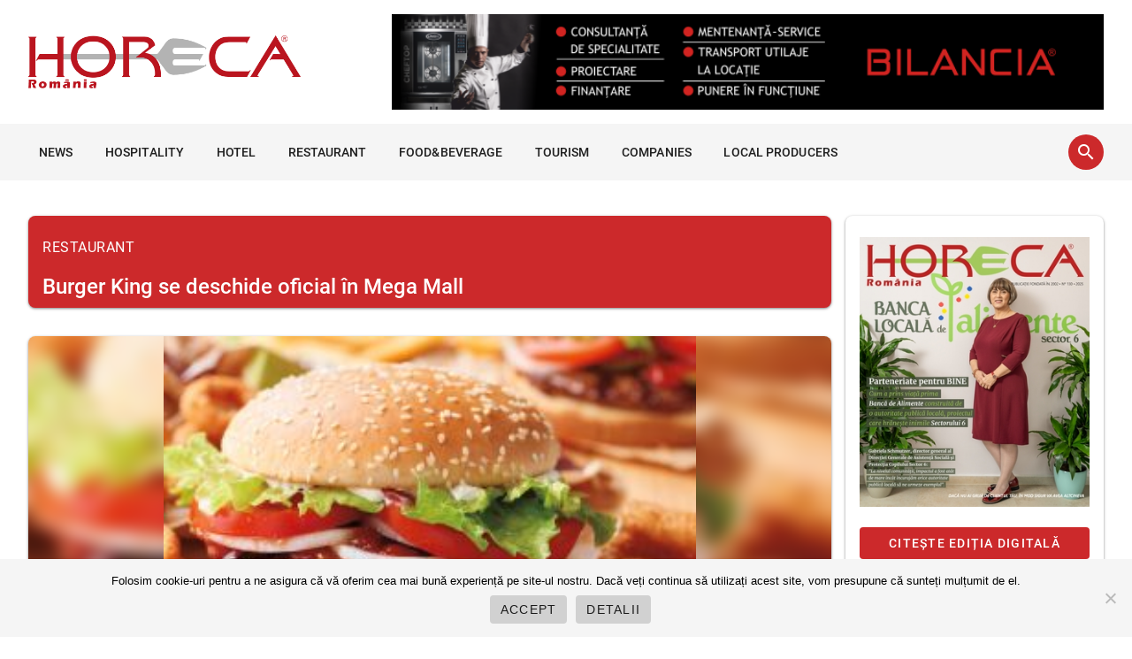

--- FILE ---
content_type: text/html; charset=UTF-8
request_url: https://www.horeca.ro/restaurant/burger-king-se-deschide-oficial-in-mega-mall/
body_size: 12670
content:
<!doctype html>
<html lang="ro-RO">

<head>
    <meta charset="UTF-8">
    <meta name="viewport" content="width=device-width, initial-scale=1">
    <link rel="profile" href="https://gmpg.org/xfn/11">
    
    <meta name='robots' content='index, follow, max-image-preview:large, max-snippet:-1, max-video-preview:-1' />

	<!-- This site is optimized with the Yoast SEO plugin v26.6 - https://yoast.com/wordpress/plugins/seo/ -->
	<title>Burger King se deschide oficial în Mega Mall</title>
	<link rel="canonical" href="https://www.horeca.ro/restaurant/burger-king-se-deschide-oficial-in-mega-mall/" />
	<meta property="og:locale" content="ro_RO" />
	<meta property="og:type" content="article" />
	<meta property="og:title" content="Burger King se deschide oficial în Mega Mall" />
	<meta property="og:description" content="AmRest, una dintre cele mai mari platforme europene de restaurante și servicii alimentare, continuă procesul de expansiune al unuia dintre cele mai mari lanțuri de restaurante din portofoliu, Burger King, și deschide primul său restaurant în România. Deschiderea restaurantului, situat în Mega Mall, București, are loc joi, 26 septembrie, și face parte din planul de dezvoltare..." />
	<meta property="og:url" content="https://www.horeca.ro/restaurant/burger-king-se-deschide-oficial-in-mega-mall/" />
	<meta property="og:site_name" content="Horeca" />
	<meta property="article:published_time" content="2019-09-25T10:42:37+00:00" />
	<meta property="og:image" content="https://www.horeca.ro/wp-content/uploads/2019/09/burgerkingmegamall.jpg" />
	<meta property="og:image:width" content="290" />
	<meta property="og:image:height" content="231" />
	<meta property="og:image:type" content="image/jpeg" />
	<meta name="author" content="Horeca" />
	<meta name="twitter:card" content="summary_large_image" />
	<meta name="twitter:label1" content="Scris de" />
	<meta name="twitter:data1" content="Horeca" />
	<meta name="twitter:label2" content="Timp estimat pentru citire" />
	<meta name="twitter:data2" content="2 minute" />
	<script type="application/ld+json" class="yoast-schema-graph">{"@context":"https://schema.org","@graph":[{"@type":"NewsArticle","@id":"https://www.horeca.ro/restaurant/burger-king-se-deschide-oficial-in-mega-mall/#article","isPartOf":{"@id":"https://www.horeca.ro/restaurant/burger-king-se-deschide-oficial-in-mega-mall/"},"author":{"name":"Horeca","@id":"https://www.horeca.ro/#/schema/person/b29e243014312f2407eda2707f55c288"},"headline":"Burger King se deschide oficial în Mega Mall","datePublished":"2019-09-25T10:42:37+00:00","mainEntityOfPage":{"@id":"https://www.horeca.ro/restaurant/burger-king-se-deschide-oficial-in-mega-mall/"},"wordCount":309,"commentCount":0,"publisher":{"@id":"https://www.horeca.ro/#organization"},"image":{"@id":"https://www.horeca.ro/restaurant/burger-king-se-deschide-oficial-in-mega-mall/#primaryimage"},"thumbnailUrl":"https://www.horeca.ro/wp-content/uploads/2019/09/burgerkingmegamall.jpg","articleSection":["RESTAURANT"],"inLanguage":"ro-RO","potentialAction":[{"@type":"CommentAction","name":"Comment","target":["https://www.horeca.ro/restaurant/burger-king-se-deschide-oficial-in-mega-mall/#respond"]}]},{"@type":"WebPage","@id":"https://www.horeca.ro/restaurant/burger-king-se-deschide-oficial-in-mega-mall/","url":"https://www.horeca.ro/restaurant/burger-king-se-deschide-oficial-in-mega-mall/","name":"Burger King se deschide oficial în Mega Mall","isPartOf":{"@id":"https://www.horeca.ro/#website"},"primaryImageOfPage":{"@id":"https://www.horeca.ro/restaurant/burger-king-se-deschide-oficial-in-mega-mall/#primaryimage"},"image":{"@id":"https://www.horeca.ro/restaurant/burger-king-se-deschide-oficial-in-mega-mall/#primaryimage"},"thumbnailUrl":"https://www.horeca.ro/wp-content/uploads/2019/09/burgerkingmegamall.jpg","datePublished":"2019-09-25T10:42:37+00:00","breadcrumb":{"@id":"https://www.horeca.ro/restaurant/burger-king-se-deschide-oficial-in-mega-mall/#breadcrumb"},"inLanguage":"ro-RO","potentialAction":[{"@type":"ReadAction","target":["https://www.horeca.ro/restaurant/burger-king-se-deschide-oficial-in-mega-mall/"]}]},{"@type":"ImageObject","inLanguage":"ro-RO","@id":"https://www.horeca.ro/restaurant/burger-king-se-deschide-oficial-in-mega-mall/#primaryimage","url":"https://www.horeca.ro/wp-content/uploads/2019/09/burgerkingmegamall.jpg","contentUrl":"https://www.horeca.ro/wp-content/uploads/2019/09/burgerkingmegamall.jpg","width":290,"height":231,"caption":"burgerkingmegamall"},{"@type":"BreadcrumbList","@id":"https://www.horeca.ro/restaurant/burger-king-se-deschide-oficial-in-mega-mall/#breadcrumb","itemListElement":[{"@type":"ListItem","position":1,"name":"RESTAURANT","item":"https://www.horeca.ro/restaurant/"},{"@type":"ListItem","position":2,"name":"Burger King se deschide oficial în Mega Mall"}]},{"@type":"WebSite","@id":"https://www.horeca.ro/#website","url":"https://www.horeca.ro/","name":"Horeca","description":"Revista Horeca aduce zilnic în actualitate cele mai importante informaţii din industria ospitalităţii româneşti şi cea internaţională.","publisher":{"@id":"https://www.horeca.ro/#organization"},"potentialAction":[{"@type":"SearchAction","target":{"@type":"EntryPoint","urlTemplate":"https://www.horeca.ro/?s={search_term_string}"},"query-input":{"@type":"PropertyValueSpecification","valueRequired":true,"valueName":"search_term_string"}}],"inLanguage":"ro-RO"},{"@type":"Organization","@id":"https://www.horeca.ro/#organization","name":"Horeca","url":"https://www.horeca.ro/","logo":{"@type":"ImageObject","inLanguage":"ro-RO","@id":"https://www.horeca.ro/#/schema/logo/image/","url":"https://www.horeca.ro/wp-content/uploads/2021/12/cropped-cropped-logo-3.png","contentUrl":"https://www.horeca.ro/wp-content/uploads/2021/12/cropped-cropped-logo-3.png","width":586,"height":114,"caption":"Horeca"},"image":{"@id":"https://www.horeca.ro/#/schema/logo/image/"}},{"@type":"Person","@id":"https://www.horeca.ro/#/schema/person/b29e243014312f2407eda2707f55c288","name":"Horeca","url":"https://www.horeca.ro/author/horeca_admin/"}]}</script>
	<!-- / Yoast SEO plugin. -->


<link rel="alternate" type="application/rss+xml" title="Horeca &raquo; Flux" href="https://www.horeca.ro/feed/" />
<link rel="alternate" type="application/rss+xml" title="Horeca &raquo; Flux comentarii" href="https://www.horeca.ro/comments/feed/" />
<link rel="alternate" type="application/rss+xml" title="Flux comentarii Horeca &raquo; Burger King se deschide oficial în Mega Mall" href="https://www.horeca.ro/restaurant/burger-king-se-deschide-oficial-in-mega-mall/feed/" />
<link rel="alternate" title="oEmbed (JSON)" type="application/json+oembed" href="https://www.horeca.ro/wp-json/oembed/1.0/embed?url=https%3A%2F%2Fwww.horeca.ro%2Frestaurant%2Fburger-king-se-deschide-oficial-in-mega-mall%2F" />
<link rel="alternate" title="oEmbed (XML)" type="text/xml+oembed" href="https://www.horeca.ro/wp-json/oembed/1.0/embed?url=https%3A%2F%2Fwww.horeca.ro%2Frestaurant%2Fburger-king-se-deschide-oficial-in-mega-mall%2F&#038;format=xml" />
		
		<!-- horeca.ro is managing ads with Advanced Ads 100.30.5 – https://wpadvancedadss.com/ -->
		

<link data-optimized="2" rel="stylesheet" href="https://www.horeca.ro/wp-content/litespeed/css/eed529f985c8cb19736a1834b607f388.css?ver=d2c3f" />
























<script src="https://www.horeca.ro/wp-includes/js/jquery/jquery.min.js?ver=3.6.0" id="jquery-js"></script>


<link rel="https://api.w.org/" href="https://www.horeca.ro/wp-json/" /><link rel="alternate" title="JSON" type="application/json" href="https://www.horeca.ro/wp-json/wp/v2/posts/40496" /><link rel="EditURI" type="application/rsd+xml" title="RSD" href="https://www.horeca.ro/xmlrpc.php?rsd" />
<meta name="generator" content="WordPress 6.9" />
<link rel='shortlink' href='https://www.horeca.ro/?p=40496' />
		
				
		
		<link rel="pingback" href="https://www.horeca.ro/xmlrpc.php">		
			
	<!-- Global site tag (gtag.js) - Google Analytics -->
	<script src="https://www.googletagmanager.com/gtag/js?id=UA-45335659-1" defer data-deferred="1"></script>
	<script src="[data-uri]" defer></script>

	<!-- Google Tag Manager -->
	<script>(function(w,d,s,l,i){w[l]=w[l]||[];w[l].push({'gtm.start':
		new Date().getTime(),event:'gtm.js'});var f=d.getElementsByTagName(s)[0],
		j=d.createElement(s),dl=l!='dataLayer'?'&l='+l:'';j.async=true;j.src=
		'https://www.googletagmanager.com/gtm.js?id='+i+dl;f.parentNode.insertBefore(j,f);
		})(window,document,'script','dataLayer','GTM-PM28QDW');
	</script>
	<!-- End Google Tag Manager -->

</head>
     
            
<body class="bg-white">
	<!-- Google Tag Manager (noscript) -->
	<noscript><iframe data-src="https://www.googletagmanager.com/ns.html?id=GTM-PM28QDW" height="0" width="0" style="display:none;visibility:hidden" src="[data-uri]" class="lazyload" data-load-mode="1"></iframe></noscript>
	<!-- End Google Tag Manager (noscript) -->
	
	<div id="app" class="drawer-temporary topbar-height-148">
		<div id="topbar" class="bg-white">
			<div class="container">
				<div class="row pt-xs-16 mb-xs-0">
					<div class="col xs-4 sm-4 md-4 lg-4 display-xs-none display-md-block">
						<a href="/">
							<div id="logo" class="image contain mt-xs-24" style="height: 60px!important;">
								<img data-src="https://www.horeca.ro/wp-content/uploads/2021/12/cropped-cropped-logo-3.png" alt="Logo Horeca" src="[data-uri]" class="lazyload" style="--smush-placeholder-width: 586px; --smush-placeholder-aspect-ratio: 586/114;">
							</div>
						</a>
					</div>

					<div class="col xs-4 sm-8 md-8 lg-8">
													<div class="image contain">
						<div  class="facto-b3860723b2e5975559cdb2aa1d4fe097 facto-banner-header" id="facto-b3860723b2e5975559cdb2aa1d4fe097"></div>							</div>
												
					</div>
				</div>
			</div>
		</div>

		<nav id="main-menu" class="bg-topbar sticky-xs">
			<div class="container">
				<div class="row mb-xs-0">
					<div class="col xs-4 mb-xs-0">
						<div class="display-xs-flex full-width space-between height-64 position-xs-relative">
							<ul id="menu-list" class="display-xs-none display-md-block height-64"><li id="menu-item-42791" class="link-wrapper"><a class="text-subtitle-2 menu-item link hover-2" href="https://www.horeca.ro/news/">NEWS</a></li>
<li id="menu-item-42108" class="link-wrapper"><a class="text-subtitle-2 menu-item link hover-2" href="https://www.horeca.ro/hospitality/">HOSPITALITY</a></li>
<li id="menu-item-42109" class="link-wrapper"><a class="text-subtitle-2 menu-item link hover-2" href="https://www.horeca.ro/hotel/">HOTEL</a></li>
<li id="menu-item-42110" class="link-wrapper"><a class="text-subtitle-2 menu-item link hover-2" href="https://www.horeca.ro/restaurant/">RESTAURANT</a></li>
<li id="menu-item-42111" class="link-wrapper"><a class="text-subtitle-2 menu-item link hover-2" href="https://www.horeca.ro/food-beverage/">FOOD&amp;BEVERAGE</a></li>
<li id="menu-item-42112" class="link-wrapper"><a class="text-subtitle-2 menu-item link hover-2" href="https://www.horeca.ro/tourism/">TOURISM</a></li>
<li id="menu-item-42113" class="link-wrapper"><a class="text-subtitle-2 menu-item link hover-2" href="https://www.horeca.ro/companies/">COMPANIES</a></li>
<li id="menu-item-42114" class="link-wrapper"><a class="text-subtitle-2 menu-item link hover-2" href="https://www.horeca.ro/local-producers/">LOCAL PRODUCERS</a></li>

        <li id="more">
			<ol id="more-list" class="left">
				<li>
					<a href="#" class="text-subtitle-2 menu-item">Mai mult</a>
					<ul id="more-list-items"></ul>
				</li>
			</ol>
		</li></ul>
							
								<form action="/" id="main-search" class="main-search text-field single-line height-32 mb-xs-0" method="get">
								    
                                    <input type="text" placeholder="Cauta..." name="s" id="main-search-input" class="radius-xs-pill height-32" value="" />
                                    <input type="hidden" value="post" name="post_type" id="post_type" />
                                   
                                </form>
							
							
 							<div id="hamburger" class="display-md-none display-xs-inline-flex" style="display: inline-flex; align-items: center;">
								<button id="toggle-drawer" class="hamburger mt-xs-8 mt-xs-4 bg-primary color-white">
									<span class="material-icons">menu</span>
									<span class="label">MENU</span>
								</button>
								<div class="image contain height-40 mt-xs-4 ml-xs-4 display-xs-inline-block" style="vertical-align: middle; line-height: 24px;">
									<a href="/">
								    	<img data-src="https://www.horeca.ro/wp-content/uploads/2021/12/cropped-cropped-logo-3.png" src="[data-uri]" class="lazyload" style="--smush-placeholder-width: 586px; --smush-placeholder-aspect-ratio: 586/114;">
									</a>
								</div>
							</div>
							<div class="display-xs-flex">
								<a id="toggle-search" href="#" class="button fab fab-mini mt-xs-12  bg-primary color-white">
									<span id="search-closed-icon" class="material-icons">search</span>
									<span id="search-opened-icon" class="material-icons display-xs-none">close</span>
								</a>
							</div>
						</div>
					</div>
				</div>
			</div>
		</nav>

		<div id="nav-drawer" class="nav-drawer">
			<div class="sheet height-full">
				<div class="row">
					<div class="col xs-12 mt-xs-16">
						<div class="sheet p-xs-16">
							<ul id="menu-list-mobile" class="list"><li id="menu-item-43040" class="link-wrapper"><a class="text-subtitle-2 menu-item link hover-2" href="https://www.horeca.ro/news/">NEWS</a></li>
<li id="menu-item-43041" class="link-wrapper"><a class="text-subtitle-2 menu-item link hover-2" href="https://www.horeca.ro/hospitality/">HOSPITALITY</a></li>
<li id="menu-item-43042" class="link-wrapper"><a class="text-subtitle-2 menu-item link hover-2" href="https://www.horeca.ro/hotel/">HOTEL</a></li>
<li id="menu-item-43043" class="link-wrapper"><a class="text-subtitle-2 menu-item link hover-2" href="https://www.horeca.ro/restaurant/">RESTAURANT</a></li>
<li id="menu-item-43044" class="link-wrapper"><a class="text-subtitle-2 menu-item link hover-2" href="https://www.horeca.ro/food-beverage/">FOOD&amp;BEVERAGE</a></li>
<li id="menu-item-43045" class="link-wrapper"><a class="text-subtitle-2 menu-item link hover-2" href="https://www.horeca.ro/tourism/">TOURISM</a></li>
<li id="menu-item-43046" class="link-wrapper"><a class="text-subtitle-2 menu-item link hover-2" href="https://www.horeca.ro/companies/">COMPANIES</a></li>
<li id="menu-item-43047" class="link-wrapper"><a class="text-subtitle-2 menu-item link hover-2" href="https://www.horeca.ro/local-producers/">LOCAL PRODUCERS</a></li>
<li id="menu-item-43048" class="link-wrapper"><a class="text-subtitle-2 menu-item link hover-2" href="https://www.horeca.ro/people/">PEOPLE</a></li>
<li id="menu-item-43049" class="link-wrapper"><a class="text-subtitle-2 menu-item link hover-2" href="https://www.horeca.ro/revista/">EDIȚIA DIGITALĂ</a></li>
</ul>						</div>
					</div>
				</div>
			</div>
		</div>
		<div id="nav-drawer-overlay"></div>

		<div id="content">            
            
            	<main id="primary" class="site-main">
    <div class="container">
		
<div class="row pt-xs-24">
	<div class="col xs-4 md-8 lg-9 mb-xs-24 pt-xs-16">
		<div class="row">
            <div class="col xs-4 mb-xs-0">
            	<div class="row">
                	<div class="col">
		                <div class="sheet m3-elevation-1 radius-xs-8 pl-xs-16 pr-xs-16 pt-xs-8 pb-xs-8 bg-primary">
		                    <div class="acolor-white">
		    					<div class="breadcrumbs">
		    				        <p id="breadcrumbs"><span><span><a href="https://www.horeca.ro/restaurant/">RESTAURANT</a></span></span></p>		    				    </div>
		    				</div>
		                    <div class="display-xs-flex full-width space-between">
		                    	<h1 class="text-heading-5 text-medium">
		                       		Burger King se deschide oficial în Mega Mall		                        </h1>
		                    </div>
		                </div>
		            </div>
		        </div>

                <div class="row">
                	<div class="col">

			<article class="sheet height-480 m3-elevation-1 radius-xs-8 overflow-hidden">
				<div class="absolute-xs top left right bottom image cover z-index--1 blurred scaled">
					<img data-src="https://www.horeca.ro/wp-content/uploads/2019/09/burgerkingmegamall.jpg" src="[data-uri]" class="lazyload" style="--smush-placeholder-width: 290px; --smush-placeholder-aspect-ratio: 290/231;">
				</div>
				<div class="post-transition">
					<div class="image contain height-480">
						<img data-src="https://www.horeca.ro/wp-content/uploads/2019/09/burgerkingmegamall.jpg" alt="Burger King se deschide oficial în Mega Mall" src="[data-uri]" class="lazyload" style="--smush-placeholder-width: 290px; --smush-placeholder-aspect-ratio: 290/231;">
					</div>

				</div>
				<div class="absolute-xs bottom left right height-128 bg-overlay">
								<div class="absolute-xs bottom pl-xs-16 pb-xs-16 color-white">
									<div class="text-body-2 display-xs-inline-block mb-xs-0 mr-xs-8">
										<span class="material-icons color-white post-icons-result">person</span>
										<span class="post-time">
											Horeca										</span>
									</div>

									<div class="text-body-2 display-xs-inline-block mb-xs-0 mr-xs-8">
										<span class="material-icons color-white post-icons-result">access_time_filled</span>
										<time class="post-time" datetime="25 sept. 2019">
											25 sept. 2019										</time>
									</div>
								</div>
							</div>
			</article>

					</div>
				</div>
				

				<div class="row">
					<div class="col">
						<div class="sheet radius-xs-8 m3-elevation-1 p-xs-16 mb-xs-16">
						    <div id="article-single-content">
							    <p><strong>AmRest, una dintre cele mai mari platforme europene de restaurante și servicii alimentare, continuă procesul de expansiune al unuia dintre cele mai mari lanțuri de restaurante din portofoliu, Burger King, și deschide primul său restaurant în România. Deschiderea restaurantului, situat în Mega Mall, București, are loc joi, 26 septembrie, și face parte din planul de dezvoltare a companiei în țara noastră.</strong></p>
<p>&ldquo;<strong><em>Suntem entuziasmați să deschidem primul nostru restaurant Burger King în România. Economia țării, aflată în creștere, oferă un potențial extraordinar și o mulțime de oportunități. Burger King este cunoscut în întreaga lume pentru burgerii pregătiți pe grătar. De aceea, ne bucurăm să putem oferi în curând românilor sandvișurile noastre, mai ales burgerii noștri pregătiți la comandă pe grătar. Desigur, experiența clienților va fi completată de o servire excepțională din partea colegilor noștri din restaurant. Planurile noastre de dezvoltare pe termen lung sunt ambițioase și ne dorim să devenim un angajator important în România și un partener de încredere pentru clienții și furnizorii noștri</em></strong>&rdquo;, a declarat Alan Laughlin, Președinte Burger King AmRest. </p>
<p>înființat în 1954, BURGER KING&reg; este al doilea cel mai mare lanț de restaurante cu servire rapidă din lume.</p>
<p>AmRest Holdings, SE este cel mai mare operator de restaurante multi-brand tip franciză din Europa, cu un portofoliu ce cuprinde 10 branduri în 25 de țări. AmRest operează francize pentru branduri precum KFC, Pizza Hut, Starbucks și Burger King, pentru mărcile proprii Sushi Shop, La Tagliatella, Bacoa, Blue Frog și KABB, precum și pentru brandul online Pokai. în România, AmRest operează rețeaua de cafenele Starbucks și, începând de anul acesta, lanțul de restaurante Burger King.</p>
<div class="seof-social"><h5>SHARE</h5> <a class="seof-link seof-twitter" href="https://twitter.com/intent/tweet?text=Burger+King+se+deschide+oficial+%C3%AEn+Mega+Mall&amp;url=https%3A%2F%2Fwww.horeca.ro%2Frestaurant%2Fburger-king-se-deschide-oficial-in-mega-mall%2F&amp;via=seof" target="_blank">Twitter</a><a class="seof-link seof-facebook" href="https://www.facebook.com/sharer/sharer.php?u=https%3A%2F%2Fwww.horeca.ro%2Frestaurant%2Fburger-king-se-deschide-oficial-in-mega-mall%2F" target="_blank">Facebook</a><a class="seof-link seof-whatsapp" href="whatsapp://send?text=Burger+King+se+deschide+oficial+%C3%AEn+Mega+Mall - https%3A%2F%2Fwww.horeca.ro%2Frestaurant%2Fburger-king-se-deschide-oficial-in-mega-mall%2F"  data-action="share/whatsapp/share" target="_blank">Whatsapp</a><a class="seof-link seof-linkedin" href="https://www.linkedin.com/shareArticle?mini=true&url=https%3A%2F%2Fwww.horeca.ro%2Frestaurant%2Fburger-king-se-deschide-oficial-in-mega-mall%2F&amp;title=Burger+King+se+deschide+oficial+%C3%AEn+Mega+Mall" target="_blank">LinkedIn</a><a class="seof-link seof-pinterest" href="https://pinterest.com/pin/create/button/?url=https%3A%2F%2Fwww.horeca.ro%2Frestaurant%2Fburger-king-se-deschide-oficial-in-mega-mall%2F&amp;media=https://www.horeca.ro/wp-content/uploads/2019/09/burgerkingmegamall.jpg&amp;description=Burger+King+se+deschide+oficial+%C3%AEn+Mega+Mall" data-pin-custom="true" target="_blank">Pin It</a></div>			                </div>
						</div>
					</div>
				</div>

	            <div class="row">
	                					<div class="col xs-4 md-6 mb-xs-0 display-xs-none display-md-block">
						<div class="next-article display-xs-flex p-xs-16 flex-gap-16">
							<div>
								<a class="display-xs-flex" href="https://www.horeca.ro/restaurant/ce-noutati-aduce-editia-2019-a-ghidului-de-restaurante-gault-millau-romania/">
									<img width="1" height="1" data-src="https://www.horeca.ro/wp-content/uploads/2019/08/ghidgaultmillaunoutati2019-112x112.jpg" class="attachment-thumbnail size-thumbnail wp-post-image display-xs-block lazyload" alt="Finanțare europeană majoră pentru diminuarea cantității de deșeuri alimentare din bucătăriile profesionale din România" style="--smush-placeholder-width: 1px; --smush-placeholder-aspect-ratio: 1/1;max-width:150px;max-height:150px;" src="[data-uri]">
								</a>
							</div>
							<div class="spacer">
								<a href="https://www.horeca.ro/restaurant/ce-noutati-aduce-editia-2019-a-ghidului-de-restaurante-gault-millau-romania/" class="text-body-2 titlu-sidebar mb-xs-0">
									Ce noutăți aduce ediția 2019 a ghidului de restaurante Gault&#038;Millau România								</a>
								<div class="text-caption display-xs-inline-block mb-xs-0 mr-xs-8">
									<span class="material-icons color-primary post-icons-sidebar">access_time_filled</span>
									<time class="post-time" datetime="2008-02-14 20:00">
										21 aug. 2019									</time>
								</div>
								<div class="text-caption display-xs-inline-block mb-xs-0 mr-xs-8">
									<span class="material-icons color-primary post-icons-sidebar">visibility</span>
									<span class="post-time" datetime="2008-02-14 20:00">
										 <div class="post-views content-post post-40470 entry-meta load-static">
				<span class="post-views-count">0</span>
			</div>									</span>
								</div>
							</div>
						</div>
					</div>
										
										<div class="col xs-4 md-6 mb-xs-0" style="float: right!important;">
						<div class="prev-article display-xs-flex p-xs-16 flex-gap-16">
							<div class="spacer">
								<a href="https://www.horeca.ro/restaurant/finantare-europeana-majora-pentru-diminuarea-cantitatii-de-deseuri-alimentare-din-bucatariile-profesionale-din-romania/" class="text-body-2 titlu-sidebar mb-xs-0">
									Finanțare europeană majoră pentru diminuarea cantității de deșeuri alimentare din bucătăriile profesionale din România								</a>
								<div class="text-caption display-xs-inline-block mb-xs-0 mr-xs-8">
									<span class="material-icons color-primary post-icons-sidebar">access_time_filled</span>
									<time class="post-time" datetime="2008-02-14 20:00">
										04 oct. 2019									</time>
								</div>
								<div class="text-caption display-xs-inline-block mb-xs-0 mr-xs-8">
									<span class="material-icons color-primary post-icons-sidebar">visibility</span>
									<span class="post-time" datetime="2008-02-14 20:00">
										<div class="post-views content-post post-40517 entry-meta load-static">
				<span class="post-views-count">2</span>
			</div>									</span>
								</div>
							</div>
							<div>
								<a class="display-xs-flex" href="https://www.horeca.ro/restaurant/finantare-europeana-majora-pentru-diminuarea-cantitatii-de-deseuri-alimentare-din-bucatariile-profesionale-din-romania/">
									<img width="1" height="1" data-src="https://www.horeca.ro/wp-content/uploads/2019/10/risipaalimentararestaurante-112x112.jpg" class="attachment-thumbnail size-thumbnail wp-post-image display-xs-block lazyload" alt="Finanțare europeană majoră pentru diminuarea cantității de deșeuri alimentare din bucătăriile profesionale din România" style="--smush-placeholder-width: 1px; --smush-placeholder-aspect-ratio: 1/1;max-width:150px;max-height:150px;" src="[data-uri]">
								</a>
							</div>
						</div>
					</div>
										
				</div>

				
		        <div class="row">
					<div class="col">
						<div class="sheet height-56 m3-elevation-1 radius-xs-8 overflow-hidden bg-primary mb-xs-16">
		                    <h3 class="text-heading-6 text-medium mt-xs-8 ml-xs-16 pt-xs-2">Articole Recomandate</h3>
		                </div>
		            </div>
		        </div>

		        <div class="row">
		            
		            <div class="col xs-4 sm-4 md-4">
		                <article class="sheet height-256 m3-elevation-1 radius-xs-8 overflow-hidden">
		                    <a class="post-transition" href="https://www.horeca.ro/restaurant/managementul-timpului-un-lucru-dificil-in-horeca/">
		                        <div class="image cover height-256">
		                            <img data-src="https://www.horeca.ro/wp-content/uploads/2025/12/222252831_xl-1024x464.jpg" alt="Managementul timpului, un lucru dificil în HoReCa" src="[data-uri]" class="lazyload" style="--smush-placeholder-width: 1024px; --smush-placeholder-aspect-ratio: 1024/464;">
		                        </div>

								<div class="absolute-xs top left">
									<button class="button button-xs bg-primary elevation-2 ml-xs-16 mt-xs-16">RESTAURANT</button>
								</div>

								<div class="absolute-xs bottom left right height-128 bg-overlay">
									<div class="absolute-xs bottom pl-xs-16 pb-xs-16">
										<h3 class="text-subtitle-2 color-white">Managementul timpului, un lucru dificil în HoReCa</h3>
										<div>
											<span class="material-icons color-white post-icons">access_time_filled</span>
											<time class="text-caption color-white post-time" datetime="dec. 9, 2025">
												09 dec. 2025											</time>
										</div>
									</div>
								</div>
		                    </a>
		                </article>
		            </div>

		             
		            <div class="col xs-4 sm-4 md-4">
		                <article class="sheet height-256 m3-elevation-1 radius-xs-8 overflow-hidden">
		                    <a class="post-transition" href="https://www.horeca.ro/restaurant/cum-ne-pregatim-de-control/">
		                        <div class="image cover height-256">
		                            <img data-src="https://www.horeca.ro/wp-content/uploads/2025/10/20517056_xl-1024x464.jpg" alt="Cum ne pregătim de control?" src="[data-uri]" class="lazyload" style="--smush-placeholder-width: 1024px; --smush-placeholder-aspect-ratio: 1024/464;">
		                        </div>

								<div class="absolute-xs top left">
									<button class="button button-xs bg-primary elevation-2 ml-xs-16 mt-xs-16">RESTAURANT</button>
								</div>

								<div class="absolute-xs bottom left right height-128 bg-overlay">
									<div class="absolute-xs bottom pl-xs-16 pb-xs-16">
										<h3 class="text-subtitle-2 color-white">Cum ne pregătim de control?</h3>
										<div>
											<span class="material-icons color-white post-icons">access_time_filled</span>
											<time class="text-caption color-white post-time" datetime="oct. 31, 2025">
												31 oct. 2025											</time>
										</div>
									</div>
								</div>
		                    </a>
		                </article>
		            </div>

		             
		            <div class="col xs-4 sm-4 md-4">
		                <article class="sheet height-256 m3-elevation-1 radius-xs-8 overflow-hidden">
		                    <a class="post-transition" href="https://www.horeca.ro/restaurant/in-meniul-patio-creativitatea-are-radacini-locale-sub-semnatura-chef-ului-pavel-gherghe/">
		                        <div class="image cover height-256">
		                            <img data-src="https://www.horeca.ro/wp-content/uploads/2025/09/WhatsApp-Image-2025-09-11-at-16.16.28-1-1024x464.jpeg" alt="În meniul Patio creativitatea are rădăcini locale, sub semnătura chef-ului Pavel Gherghe" src="[data-uri]" class="lazyload" style="--smush-placeholder-width: 1024px; --smush-placeholder-aspect-ratio: 1024/464;">
		                        </div>

								<div class="absolute-xs top left">
									<button class="button button-xs bg-primary elevation-2 ml-xs-16 mt-xs-16">RESTAURANT</button>
								</div>

								<div class="absolute-xs bottom left right height-128 bg-overlay">
									<div class="absolute-xs bottom pl-xs-16 pb-xs-16">
										<h3 class="text-subtitle-2 color-white">În meniul Patio creativitatea are rădăcini locale, sub semnătura chef-ului Pavel Gherghe</h3>
										<div>
											<span class="material-icons color-white post-icons">access_time_filled</span>
											<time class="text-caption color-white post-time" datetime="sept. 12, 2025">
												12 sept. 2025											</time>
										</div>
									</div>
								</div>
		                    </a>
		                </article>
		            </div>

		             
		            <div class="col xs-4 sm-4 md-4">
		                <article class="sheet height-256 m3-elevation-1 radius-xs-8 overflow-hidden">
		                    <a class="post-transition" href="https://www.horeca.ro/restaurant/bistro-patio-un-concept-pentru-o-comunitate/">
		                        <div class="image cover height-256">
		                            <img data-src="https://www.horeca.ro/wp-content/uploads/2025/01/DSC9278-1024x464.jpg" alt="Bistro Patio, un concept pentru o comunitate" src="[data-uri]" class="lazyload" style="--smush-placeholder-width: 1024px; --smush-placeholder-aspect-ratio: 1024/464;">
		                        </div>

								<div class="absolute-xs top left">
									<button class="button button-xs bg-primary elevation-2 ml-xs-16 mt-xs-16">RESTAURANT</button>
								</div>

								<div class="absolute-xs bottom left right height-128 bg-overlay">
									<div class="absolute-xs bottom pl-xs-16 pb-xs-16">
										<h3 class="text-subtitle-2 color-white">Bistro Patio, un concept pentru o comunitate</h3>
										<div>
											<span class="material-icons color-white post-icons">access_time_filled</span>
											<time class="text-caption color-white post-time" datetime="ian. 27, 2025">
												27 ian. 2025											</time>
										</div>
									</div>
								</div>
		                    </a>
		                </article>
		            </div>

		             
		            <div class="col xs-4 sm-4 md-4">
		                <article class="sheet height-256 m3-elevation-1 radius-xs-8 overflow-hidden">
		                    <a class="post-transition" href="https://www.horeca.ro/restaurant/risipa-alimentara-si-ce-face-organizatia-hora-in-acest-sens/">
		                        <div class="image cover height-256">
		                            <img data-src="https://www.horeca.ro/wp-content/uploads/2024/12/161841399_xl_normal_none-1024x464.jpg" alt="Risipa alimentară şi ce face Organizaţia HORA în acest sens!" src="[data-uri]" class="lazyload" style="--smush-placeholder-width: 1024px; --smush-placeholder-aspect-ratio: 1024/464;">
		                        </div>

								<div class="absolute-xs top left">
									<button class="button button-xs bg-primary elevation-2 ml-xs-16 mt-xs-16">RESTAURANT</button>
								</div>

								<div class="absolute-xs bottom left right height-128 bg-overlay">
									<div class="absolute-xs bottom pl-xs-16 pb-xs-16">
										<h3 class="text-subtitle-2 color-white">Risipa alimentară şi ce face Organizaţia HORA în acest sens!</h3>
										<div>
											<span class="material-icons color-white post-icons">access_time_filled</span>
											<time class="text-caption color-white post-time" datetime="dec. 2, 2024">
												02 dec. 2024											</time>
										</div>
									</div>
								</div>
		                    </a>
		                </article>
		            </div>

		             
		            <div class="col xs-4 sm-4 md-4">
		                <article class="sheet height-256 m3-elevation-1 radius-xs-8 overflow-hidden">
		                    <a class="post-transition" href="https://www.horeca.ro/restaurant/gastronomie-dincolo-de-restaurant/">
		                        <div class="image cover height-256">
		                            <img data-src="https://www.horeca.ro/wp-content/uploads/2024/02/121430758_xl_normal_none-e1707298773708-1024x464.jpg" alt="Gastronomie dincolo de restaurant" src="[data-uri]" class="lazyload" style="--smush-placeholder-width: 1024px; --smush-placeholder-aspect-ratio: 1024/464;">
		                        </div>

								<div class="absolute-xs top left">
									<button class="button button-xs bg-primary elevation-2 ml-xs-16 mt-xs-16">RESTAURANT</button>
								</div>

								<div class="absolute-xs bottom left right height-128 bg-overlay">
									<div class="absolute-xs bottom pl-xs-16 pb-xs-16">
										<h3 class="text-subtitle-2 color-white">Gastronomie dincolo de restaurant</h3>
										<div>
											<span class="material-icons color-white post-icons">access_time_filled</span>
											<time class="text-caption color-white post-time" datetime="feb. 7, 2024">
												07 feb. 2024											</time>
										</div>
									</div>
								</div>
		                    </a>
		                </article>
		            </div>

		             		        </div>
		        
		        			</div>
		</div>
	</div>

	<div class="col xs-4 md-4 lg-3">
		<div id="sidebar-category" class="sidebar">
            <aside id="block-9" class="sheet m3-elevation-1 contain radius-xs-8 mb-xs-16 p-xs-16 widget widget_block"><div class="image contain height-320 mb-xs-8">
<a href="/revista/">
<img srcset="https://www.horeca.ro/wp-content/uploads/2025/12/Horeca_130_300px.jpg" alt="Revista Horeca 127">
</a>
</div>
<p><a class="button button-full button-md bg-primary elevation-hover-3 transition" href="/revista/">Citește Ediția Digitală</a></p></aside><aside id="custom_html-3" class="widget_text sheet m3-elevation-1 contain radius-xs-8 mb-xs-16 p-xs-16 widget widget_custom_html"><div class="textwidget custom-html-widget"><a href="/local-producers/">
	<div class="image no-resize height-80">
		<img data-src="/wp-content/uploads/2021/12/buton_horeca.png" alt="Alege produse locale pentru afacerea ta" src="[data-uri]" class="lazyload" style="--smush-placeholder-width: 300px; --smush-placeholder-aspect-ratio: 300/69;">
	</div>
</a></div></aside><aside class="sheet m3-elevation-1 contain radius-xs-8 mb-xs-16 p-xs-16 widget facto-widget"><div  class="facto-f4cacb0652f341a99b78642d7fb0d55e" id="facto-f4cacb0652f341a99b78642d7fb0d55e"></div></aside><aside class="sheet m3-elevation-1 contain radius-xs-8 mb-xs-16 p-xs-16 widget facto-widget"><div  class="facto-eac1d21b0b9fc2d8d5fa9c8da500d7cf" id="facto-eac1d21b0b9fc2d8d5fa9c8da500d7cf"></div></aside><aside class="sheet m3-elevation-1 contain radius-xs-8 mb-xs-16 p-xs-16 widget facto-widget"><div  class="facto-3c31c7da313b120df105f1d2f3ac1654" id="facto-3c31c7da313b120df105f1d2f3ac1654"></div></aside>    </div>	</div>
</div>
        </div>
	</main><!-- #main -->

			<div class="widget_text bg-grey-darker-3"><div class="textwidget custom-html-widget"><div class="container mb-xs-0">
    <div class="row mb-xs-0">
        <div class="col xs-4 mb-xs-0">
            <div class="row mb-xs-0 pt-xs-40 pb-xs-40">
                <div class="col xs-4 md-3">
                    <div class="sheet bg-primary pl-xs-16 pr-xs-16 pt-xs-4 pb-xs-4 radius-xs-8 m3-elevation-1">
                        <div class="text-heading-6 text-medium">Link-uri Utile</div>
                    </div>

                    <ul class="list">
                        <li>
                            <a class="display-xs-block full-width" href="/despre-noi/">Despre noi</a>
                        </li>
                        <li>
                            <a class="display-xs-block full-width" href="/politici-si-termeni-de-confidentialitate/">Politica de confidentialitate</a>
                        </li>
                        <li>
                            <a class="display-xs-block full-width" href="/contact/">Contact</a>
                        </li>								
                    </ul>
                </div>

                <div class="col xs-4 md-3">
                    <div class="sheet bg-primary pl-xs-16 pr-xs-16 pt-xs-4 pb-xs-4 radius-xs-8 m3-elevation-1">
                        <div class="text-heading-6 text-medium">Despre HORECA</div>
                    </div>
                    <div class="pl-xs-16 pr-xs-16">
                        <p>Horeca.ro aduce zilnic în actualitate cele mai importante informaţii din industria ospitalităţii româneşti şi cea internaţională.</p>
                        <div class="image contain height-96 max-width-256 mt-xs-24 mb-xs-24">
                            <a href="https://www.bilancia.ro/">
                                <img data-src="https://www.horeca.ro/wp-content/uploads/2023/03/Logo-slogan-nou-pe-rosu-e1678185479505.png" alt="Bilancia" src="[data-uri]" class="lazyload" style="--smush-placeholder-width: 500px; --smush-placeholder-aspect-ratio: 500/105;">
                            </a>
                        </div>
                    </div>
                </div>

                <div class="col xs-4 md-6">
                    
                    <div class="sheet bg-white pl-xs-16 pr-xs-16 pt-xs-4 pb-xs-4 radius-xs-8 m3-elevation-1 display-xs-flex vertical-center mb-xs-16 footer-info">
											<div class="social-div">
												
									
                        <a href="https://ro-ro.facebook.com/horeca.romania/">
                        <img data-src="/wp-content/uploads/2021/12/fb.svg" alt="facebook icon" src="[data-uri]" class="lazyload"> 
                        </a>
                        <a href="https://www.linkedin.com/company/revista-horeca-romania">
                        
                            <img data-src="/wp-content/uploads/2023/01/linked-in-new.png" alt="linkedin icon" src="[data-uri]" class="lazyload" style="--smush-placeholder-width: 40px; --smush-placeholder-aspect-ratio: 40/40;"> <span class="ml-xs-16 text-heading-6 txt-footer">Rămâi alături de noi?</span>
                        
                        </a>
											</div>
                    </div>
                    
                    
                    <div class="sheet bg-white pl-xs-16 pr-xs-16 pt-xs-16 pb-xs-16 radius-xs-8 m3-elevation-1 display-xs-block display-md-flex vertical-center mb-xs-16 footer-info footer-info-2">
                        <div class="text-xs-center text-md-left">
                            <img class="width-128 display-xs-inline-block lazyload" data-src="wp-content/uploads/2025/12/Horeca_130_300px.jpg" alt="Revista Horeca 129" src="[data-uri]">
                        </div>
                        <div class="ml-xs-16 text-xs-center text-md-left">
													

                            <a class="button button-sm bg-primary newsletter-btn" href="#">Abonează-te la Newsletter</a>
                           
                            <a class="button button-sm bg-primary" href="/abonare-revista-horeca/"><span>Abonează-te și vei primi revista Horeca online</span></a>


															
                        </div>
                    </div>
                </div>
            </div>
        </div>
    </div>
</div>

</div></div>
			<div class="bg-grey-darker-4">
				<div class="container mb-xs-0">
					<div class="row mb-xs-0">
						<div class="col xs-4 mb-xs-0 text-xs-center pt-xs-16 pb-xs-16">
							<div class="text-body-2 mb-xs-0">© 2015-2022 Horeca Romania. Toate drepturile rezervate.</div>
							<div class="text-body-2 mb-xs-0">ISSN 2286-1211 » ISSN-L 2247-8302</div>
						</div>
					</div>
				</div>
			</div>

		</div>
	</div>

<script type="speculationrules">
{"prefetch":[{"source":"document","where":{"and":[{"href_matches":"/*"},{"not":{"href_matches":["/wp-*.php","/wp-admin/*","/wp-content/uploads/*","/wp-content/*","/wp-content/plugins/*","/wp-content/themes/horeca/*","/*\\?(.+)"]}},{"not":{"selector_matches":"a[rel~=\"nofollow\"]"}},{"not":{"selector_matches":".no-prefetch, .no-prefetch a"}}]},"eagerness":"conservative"}]}
</script>
<div 
	id="pum-45326" 
	role="dialog" 
	aria-modal="false"
	class="pum pum-overlay pum-theme-45317 pum-theme-default-theme popmake-overlay pum-overlay-disabled pum-click-to-close click_open" 
	data-popmake="{&quot;id&quot;:45326,&quot;slug&quot;:&quot;popup-newsletter&quot;,&quot;theme_id&quot;:45317,&quot;cookies&quot;:[],&quot;triggers&quot;:[{&quot;type&quot;:&quot;click_open&quot;,&quot;settings&quot;:{&quot;cookie_name&quot;:[&quot;pum-45326&quot;],&quot;extra_selectors&quot;:&quot;.newsletter-btn&quot;}}],&quot;mobile_disabled&quot;:null,&quot;tablet_disabled&quot;:null,&quot;meta&quot;:{&quot;display&quot;:{&quot;stackable&quot;:false,&quot;overlay_disabled&quot;:&quot;1&quot;,&quot;scrollable_content&quot;:false,&quot;disable_reposition&quot;:false,&quot;size&quot;:&quot;medium&quot;,&quot;responsive_min_width&quot;:&quot;0%&quot;,&quot;responsive_min_width_unit&quot;:false,&quot;responsive_max_width&quot;:&quot;100%&quot;,&quot;responsive_max_width_unit&quot;:false,&quot;custom_width&quot;:&quot;640px&quot;,&quot;custom_width_unit&quot;:false,&quot;custom_height&quot;:&quot;380px&quot;,&quot;custom_height_unit&quot;:false,&quot;custom_height_auto&quot;:false,&quot;location&quot;:&quot;center top&quot;,&quot;position_from_trigger&quot;:false,&quot;position_top&quot;:&quot;100&quot;,&quot;position_left&quot;:&quot;0&quot;,&quot;position_bottom&quot;:&quot;0&quot;,&quot;position_right&quot;:&quot;0&quot;,&quot;position_fixed&quot;:false,&quot;animation_type&quot;:&quot;fade&quot;,&quot;animation_speed&quot;:&quot;350&quot;,&quot;animation_origin&quot;:&quot;center top&quot;,&quot;overlay_zindex&quot;:false,&quot;zindex&quot;:&quot;1999999999&quot;},&quot;close&quot;:{&quot;text&quot;:&quot;X&quot;,&quot;button_delay&quot;:&quot;0&quot;,&quot;overlay_click&quot;:&quot;1&quot;,&quot;esc_press&quot;:&quot;1&quot;,&quot;f4_press&quot;:&quot;1&quot;},&quot;click_open&quot;:[]}}">

	<div id="popmake-45326" class="pum-container popmake theme-45317 pum-responsive pum-responsive-medium responsive size-medium">

				
				
		
				<div class="pum-content popmake-content" tabindex="0">
			<div class="newsletter-div">
<div id="acym_fulldiv_formAcym1" class="acym__subscription__form__shortcode acym__subscription__form-erase">
    <form action="https://www.horeca.ro/index.php?page=acymailing_front&ctrl=frontusers&noheader=1" id="formAcym1" name="formAcym1" enctype="multipart/form-data" onsubmit="return submitAcymForm('subscribe','formAcym1', 'acymSubmitSubForm')"><div class="acym__subscription__form__fields">
    <div class="onefield fieldacy2 acyfield_text" id="field_2"><input id="email_field_475"  name="user[email]" placeholder="Email" value="" data-authorized-content="{&quot;0&quot;:&quot;all&quot;,&quot;regex&quot;:&quot;&quot;,&quot;message&quot;:&quot;Incorrect value for the field Email&quot;}" required type="email" class="cell acym__user__edit__email  "><div class="acym__field__error__block" data-acym-field-id="2"></div></div><div class="acym__subscription__form__lists">
    <input type="hidden" name="hiddenlists" value="43">	
</div>
<div class="acym__subscription__form__termscond"><div class="onefield fieldacyterms" id="field_terms_formAcym1"><label for="mailingdata_terms_formAcym1"><input id="mailingdata_terms_formAcym1" class="checkbox" type="checkbox" name="terms" title="Terms and conditions"/> Sunt de acord cu  <a title="Terms and conditions" href="https://www.horeca.ro/politici-si-termeni-de-confidentialitate/" target="_blank">Terms and conditions</a></label></div>
	
	</div>
	
</div>
<div class="acym__subscription__form__button">
    	<button type="button" onclick="try{ return submitAcymForm('subscribe','formAcym1', 'acymSubmitSubForm'); }catch(err){alert('The form could not be submitted '+err);return false;}">
        Abonează-mă	</button>
	
</div>
<input type="hidden" name="ctrl" value="frontusers" />
<input type="hidden" name="task" value="notask" />
<input type="hidden" name="page" value="acymailing_front" />
<input type="hidden" name="option" value="acymailing" />
<input type="hidden" name="acy_source" value="Form ID 1">
<input type="hidden" name="acyformname" value="formAcym1">
<input type="hidden" name="acymformtype" value="shortcode">
<input type="hidden" name="acysubmode" value="form_acym">

<input type="hidden" name="redirect" value="">
<input type="hidden" name="ajax" value="0">
<input type="hidden"
	   name="confirmation_message"
	   value="">
	</form>
</div>


</div>
		</div>

				
							<button type="button" class="pum-close popmake-close" aria-label="Close">
			X			</button>
		
	</div>

</div>
        <script data-cfasync="false">
            window.dFlipLocation = 'https://www.horeca.ro/wp-content/plugins/3d-flipbook-dflip-lite/assets/';
            window.dFlipWPGlobal = {"text":{"toggleSound":"Turn on\/off Sound","toggleThumbnails":"Toggle Thumbnails","toggleOutline":"Toggle Outline\/Bookmark","previousPage":"Previous Page","nextPage":"Next Page","toggleFullscreen":"Toggle Fullscreen","zoomIn":"Zoom In","zoomOut":"Zoom Out","toggleHelp":"Toggle Help","singlePageMode":"Single Page Mode","doublePageMode":"Double Page Mode","downloadPDFFile":"Download PDF File","gotoFirstPage":"Goto First Page","gotoLastPage":"Goto Last Page","share":"Share","mailSubject":"I wanted you to see this FlipBook","mailBody":"Check out this site {{url}}","loading":"DearFlip: Loading "},"viewerType":"flipbook","moreControls":"download,pageMode,startPage,endPage,sound","hideControls":"","scrollWheel":"false","backgroundColor":"#777","backgroundImage":"","height":"auto","paddingLeft":"20","paddingRight":"20","controlsPosition":"bottom","duration":800,"soundEnable":"true","enableDownload":"true","showSearchControl":"false","showPrintControl":"false","enableAnnotation":false,"enableAnalytics":"false","webgl":"true","hard":"none","maxTextureSize":"1600","rangeChunkSize":"524288","zoomRatio":1.5,"stiffness":3,"pageMode":"0","singlePageMode":"0","pageSize":"0","autoPlay":"false","autoPlayDuration":5000,"autoPlayStart":"false","linkTarget":"2","sharePrefix":"flipbook-"};
        </script>
      
















<script src="https://www.google.com/recaptcha/api.js?render=6LcVNiIeAAAAAKI4MMaLcD7Cqf1vHNv9LAPQj49o&amp;ver=3.0" id="google-recaptcha-js" defer data-deferred="1"></script>





<script id="wp-emoji-settings" type="application/json">
{"baseUrl":"https://s.w.org/images/core/emoji/17.0.2/72x72/","ext":".png","svgUrl":"https://s.w.org/images/core/emoji/17.0.2/svg/","svgExt":".svg","source":{"concatemoji":"https://www.horeca.ro/wp-includes/js/wp-emoji-release.min.js?ver=6.9"}}
</script>
<script type="module">
/*! This file is auto-generated */
const a=JSON.parse(document.getElementById("wp-emoji-settings").textContent),o=(window._wpemojiSettings=a,"wpEmojiSettingsSupports"),s=["flag","emoji"];function i(e){try{var t={supportTests:e,timestamp:(new Date).valueOf()};sessionStorage.setItem(o,JSON.stringify(t))}catch(e){}}function c(e,t,n){e.clearRect(0,0,e.canvas.width,e.canvas.height),e.fillText(t,0,0);t=new Uint32Array(e.getImageData(0,0,e.canvas.width,e.canvas.height).data);e.clearRect(0,0,e.canvas.width,e.canvas.height),e.fillText(n,0,0);const a=new Uint32Array(e.getImageData(0,0,e.canvas.width,e.canvas.height).data);return t.every((e,t)=>e===a[t])}function p(e,t){e.clearRect(0,0,e.canvas.width,e.canvas.height),e.fillText(t,0,0);var n=e.getImageData(16,16,1,1);for(let e=0;e<n.data.length;e++)if(0!==n.data[e])return!1;return!0}function u(e,t,n,a){switch(t){case"flag":return n(e,"\ud83c\udff3\ufe0f\u200d\u26a7\ufe0f","\ud83c\udff3\ufe0f\u200b\u26a7\ufe0f")?!1:!n(e,"\ud83c\udde8\ud83c\uddf6","\ud83c\udde8\u200b\ud83c\uddf6")&&!n(e,"\ud83c\udff4\udb40\udc67\udb40\udc62\udb40\udc65\udb40\udc6e\udb40\udc67\udb40\udc7f","\ud83c\udff4\u200b\udb40\udc67\u200b\udb40\udc62\u200b\udb40\udc65\u200b\udb40\udc6e\u200b\udb40\udc67\u200b\udb40\udc7f");case"emoji":return!a(e,"\ud83e\u1fac8")}return!1}function f(e,t,n,a){let r;const o=(r="undefined"!=typeof WorkerGlobalScope&&self instanceof WorkerGlobalScope?new OffscreenCanvas(300,150):document.createElement("canvas")).getContext("2d",{willReadFrequently:!0}),s=(o.textBaseline="top",o.font="600 32px Arial",{});return e.forEach(e=>{s[e]=t(o,e,n,a)}),s}function r(e){var t=document.createElement("script");t.src=e,t.defer=!0,document.head.appendChild(t)}a.supports={everything:!0,everythingExceptFlag:!0},new Promise(t=>{let n=function(){try{var e=JSON.parse(sessionStorage.getItem(o));if("object"==typeof e&&"number"==typeof e.timestamp&&(new Date).valueOf()<e.timestamp+604800&&"object"==typeof e.supportTests)return e.supportTests}catch(e){}return null}();if(!n){if("undefined"!=typeof Worker&&"undefined"!=typeof OffscreenCanvas&&"undefined"!=typeof URL&&URL.createObjectURL&&"undefined"!=typeof Blob)try{var e="postMessage("+f.toString()+"("+[JSON.stringify(s),u.toString(),c.toString(),p.toString()].join(",")+"));",a=new Blob([e],{type:"text/javascript"});const r=new Worker(URL.createObjectURL(a),{name:"wpTestEmojiSupports"});return void(r.onmessage=e=>{i(n=e.data),r.terminate(),t(n)})}catch(e){}i(n=f(s,u,c,p))}t(n)}).then(e=>{for(const n in e)a.supports[n]=e[n],a.supports.everything=a.supports.everything&&a.supports[n],"flag"!==n&&(a.supports.everythingExceptFlag=a.supports.everythingExceptFlag&&a.supports[n]);var t;a.supports.everythingExceptFlag=a.supports.everythingExceptFlag&&!a.supports.flag,a.supports.everything||((t=a.source||{}).concatemoji?r(t.concatemoji):t.wpemoji&&t.twemoji&&(r(t.twemoji),r(t.wpemoji)))});
//# sourceURL=https://www.horeca.ro/wp-includes/js/wp-emoji-loader.min.js
</script>

		<!-- Cookie Notice plugin v2.5.11 by Hu-manity.co https://hu-manity.co/ -->
		<div id="cookie-notice" role="dialog" class="cookie-notice-hidden cookie-revoke-hidden cn-position-bottom" aria-label="Cookie Notice" style="background-color: rgba(245,245,245,1);"><div class="cookie-notice-container" style="color: #000000"><span id="cn-notice-text" class="cn-text-container">Folosim cookie-uri pentru a ne asigura că vă oferim cea mai bună experiență pe site-ul nostru. Dacă veți continua să utilizați acest site, vom presupune că sunteți mulțumit de el.</span><span id="cn-notice-buttons" class="cn-buttons-container"><button id="cn-accept-cookie" data-cookie-set="accept" class="cn-set-cookie cn-button cn-button-custom button" aria-label="Accept">Accept</button><button data-link-url="https://www.horeca.ro/politici-si-termeni-de-confidentialitate/" data-link-target="_blank" id="cn-more-info" class="cn-more-info cn-button cn-button-custom button" aria-label="Detalii">Detalii</button></span><button type="button" id="cn-close-notice" data-cookie-set="accept" class="cn-close-icon" aria-label="No"></button></div>
			
		</div>
		<!-- / Cookie Notice plugin --><script data-optimized="1" src="https://www.horeca.ro/wp-content/litespeed/js/5fca1480e1808820eddb3f351ab882d5.js?ver=d2c3f" defer></script></body>
</html>






<!-- Page cached by LiteSpeed Cache 7.6.2 on 2026-01-14 18:01:31 -->

--- FILE ---
content_type: text/html; charset=UTF-8
request_url: https://www.horeca.ro/wp-admin/admin-ajax.php
body_size: -318
content:
{"post_id":40496,"counted":false,"storage":[],"type":"post"}

--- FILE ---
content_type: text/html; charset=utf-8
request_url: https://www.google.com/recaptcha/api2/anchor?ar=1&k=6LcVNiIeAAAAAKI4MMaLcD7Cqf1vHNv9LAPQj49o&co=aHR0cHM6Ly93d3cuaG9yZWNhLnJvOjQ0Mw..&hl=en&v=9TiwnJFHeuIw_s0wSd3fiKfN&size=invisible&anchor-ms=20000&execute-ms=30000&cb=82e171335m14
body_size: 48179
content:
<!DOCTYPE HTML><html dir="ltr" lang="en"><head><meta http-equiv="Content-Type" content="text/html; charset=UTF-8">
<meta http-equiv="X-UA-Compatible" content="IE=edge">
<title>reCAPTCHA</title>
<style type="text/css">
/* cyrillic-ext */
@font-face {
  font-family: 'Roboto';
  font-style: normal;
  font-weight: 400;
  font-stretch: 100%;
  src: url(//fonts.gstatic.com/s/roboto/v48/KFO7CnqEu92Fr1ME7kSn66aGLdTylUAMa3GUBHMdazTgWw.woff2) format('woff2');
  unicode-range: U+0460-052F, U+1C80-1C8A, U+20B4, U+2DE0-2DFF, U+A640-A69F, U+FE2E-FE2F;
}
/* cyrillic */
@font-face {
  font-family: 'Roboto';
  font-style: normal;
  font-weight: 400;
  font-stretch: 100%;
  src: url(//fonts.gstatic.com/s/roboto/v48/KFO7CnqEu92Fr1ME7kSn66aGLdTylUAMa3iUBHMdazTgWw.woff2) format('woff2');
  unicode-range: U+0301, U+0400-045F, U+0490-0491, U+04B0-04B1, U+2116;
}
/* greek-ext */
@font-face {
  font-family: 'Roboto';
  font-style: normal;
  font-weight: 400;
  font-stretch: 100%;
  src: url(//fonts.gstatic.com/s/roboto/v48/KFO7CnqEu92Fr1ME7kSn66aGLdTylUAMa3CUBHMdazTgWw.woff2) format('woff2');
  unicode-range: U+1F00-1FFF;
}
/* greek */
@font-face {
  font-family: 'Roboto';
  font-style: normal;
  font-weight: 400;
  font-stretch: 100%;
  src: url(//fonts.gstatic.com/s/roboto/v48/KFO7CnqEu92Fr1ME7kSn66aGLdTylUAMa3-UBHMdazTgWw.woff2) format('woff2');
  unicode-range: U+0370-0377, U+037A-037F, U+0384-038A, U+038C, U+038E-03A1, U+03A3-03FF;
}
/* math */
@font-face {
  font-family: 'Roboto';
  font-style: normal;
  font-weight: 400;
  font-stretch: 100%;
  src: url(//fonts.gstatic.com/s/roboto/v48/KFO7CnqEu92Fr1ME7kSn66aGLdTylUAMawCUBHMdazTgWw.woff2) format('woff2');
  unicode-range: U+0302-0303, U+0305, U+0307-0308, U+0310, U+0312, U+0315, U+031A, U+0326-0327, U+032C, U+032F-0330, U+0332-0333, U+0338, U+033A, U+0346, U+034D, U+0391-03A1, U+03A3-03A9, U+03B1-03C9, U+03D1, U+03D5-03D6, U+03F0-03F1, U+03F4-03F5, U+2016-2017, U+2034-2038, U+203C, U+2040, U+2043, U+2047, U+2050, U+2057, U+205F, U+2070-2071, U+2074-208E, U+2090-209C, U+20D0-20DC, U+20E1, U+20E5-20EF, U+2100-2112, U+2114-2115, U+2117-2121, U+2123-214F, U+2190, U+2192, U+2194-21AE, U+21B0-21E5, U+21F1-21F2, U+21F4-2211, U+2213-2214, U+2216-22FF, U+2308-230B, U+2310, U+2319, U+231C-2321, U+2336-237A, U+237C, U+2395, U+239B-23B7, U+23D0, U+23DC-23E1, U+2474-2475, U+25AF, U+25B3, U+25B7, U+25BD, U+25C1, U+25CA, U+25CC, U+25FB, U+266D-266F, U+27C0-27FF, U+2900-2AFF, U+2B0E-2B11, U+2B30-2B4C, U+2BFE, U+3030, U+FF5B, U+FF5D, U+1D400-1D7FF, U+1EE00-1EEFF;
}
/* symbols */
@font-face {
  font-family: 'Roboto';
  font-style: normal;
  font-weight: 400;
  font-stretch: 100%;
  src: url(//fonts.gstatic.com/s/roboto/v48/KFO7CnqEu92Fr1ME7kSn66aGLdTylUAMaxKUBHMdazTgWw.woff2) format('woff2');
  unicode-range: U+0001-000C, U+000E-001F, U+007F-009F, U+20DD-20E0, U+20E2-20E4, U+2150-218F, U+2190, U+2192, U+2194-2199, U+21AF, U+21E6-21F0, U+21F3, U+2218-2219, U+2299, U+22C4-22C6, U+2300-243F, U+2440-244A, U+2460-24FF, U+25A0-27BF, U+2800-28FF, U+2921-2922, U+2981, U+29BF, U+29EB, U+2B00-2BFF, U+4DC0-4DFF, U+FFF9-FFFB, U+10140-1018E, U+10190-1019C, U+101A0, U+101D0-101FD, U+102E0-102FB, U+10E60-10E7E, U+1D2C0-1D2D3, U+1D2E0-1D37F, U+1F000-1F0FF, U+1F100-1F1AD, U+1F1E6-1F1FF, U+1F30D-1F30F, U+1F315, U+1F31C, U+1F31E, U+1F320-1F32C, U+1F336, U+1F378, U+1F37D, U+1F382, U+1F393-1F39F, U+1F3A7-1F3A8, U+1F3AC-1F3AF, U+1F3C2, U+1F3C4-1F3C6, U+1F3CA-1F3CE, U+1F3D4-1F3E0, U+1F3ED, U+1F3F1-1F3F3, U+1F3F5-1F3F7, U+1F408, U+1F415, U+1F41F, U+1F426, U+1F43F, U+1F441-1F442, U+1F444, U+1F446-1F449, U+1F44C-1F44E, U+1F453, U+1F46A, U+1F47D, U+1F4A3, U+1F4B0, U+1F4B3, U+1F4B9, U+1F4BB, U+1F4BF, U+1F4C8-1F4CB, U+1F4D6, U+1F4DA, U+1F4DF, U+1F4E3-1F4E6, U+1F4EA-1F4ED, U+1F4F7, U+1F4F9-1F4FB, U+1F4FD-1F4FE, U+1F503, U+1F507-1F50B, U+1F50D, U+1F512-1F513, U+1F53E-1F54A, U+1F54F-1F5FA, U+1F610, U+1F650-1F67F, U+1F687, U+1F68D, U+1F691, U+1F694, U+1F698, U+1F6AD, U+1F6B2, U+1F6B9-1F6BA, U+1F6BC, U+1F6C6-1F6CF, U+1F6D3-1F6D7, U+1F6E0-1F6EA, U+1F6F0-1F6F3, U+1F6F7-1F6FC, U+1F700-1F7FF, U+1F800-1F80B, U+1F810-1F847, U+1F850-1F859, U+1F860-1F887, U+1F890-1F8AD, U+1F8B0-1F8BB, U+1F8C0-1F8C1, U+1F900-1F90B, U+1F93B, U+1F946, U+1F984, U+1F996, U+1F9E9, U+1FA00-1FA6F, U+1FA70-1FA7C, U+1FA80-1FA89, U+1FA8F-1FAC6, U+1FACE-1FADC, U+1FADF-1FAE9, U+1FAF0-1FAF8, U+1FB00-1FBFF;
}
/* vietnamese */
@font-face {
  font-family: 'Roboto';
  font-style: normal;
  font-weight: 400;
  font-stretch: 100%;
  src: url(//fonts.gstatic.com/s/roboto/v48/KFO7CnqEu92Fr1ME7kSn66aGLdTylUAMa3OUBHMdazTgWw.woff2) format('woff2');
  unicode-range: U+0102-0103, U+0110-0111, U+0128-0129, U+0168-0169, U+01A0-01A1, U+01AF-01B0, U+0300-0301, U+0303-0304, U+0308-0309, U+0323, U+0329, U+1EA0-1EF9, U+20AB;
}
/* latin-ext */
@font-face {
  font-family: 'Roboto';
  font-style: normal;
  font-weight: 400;
  font-stretch: 100%;
  src: url(//fonts.gstatic.com/s/roboto/v48/KFO7CnqEu92Fr1ME7kSn66aGLdTylUAMa3KUBHMdazTgWw.woff2) format('woff2');
  unicode-range: U+0100-02BA, U+02BD-02C5, U+02C7-02CC, U+02CE-02D7, U+02DD-02FF, U+0304, U+0308, U+0329, U+1D00-1DBF, U+1E00-1E9F, U+1EF2-1EFF, U+2020, U+20A0-20AB, U+20AD-20C0, U+2113, U+2C60-2C7F, U+A720-A7FF;
}
/* latin */
@font-face {
  font-family: 'Roboto';
  font-style: normal;
  font-weight: 400;
  font-stretch: 100%;
  src: url(//fonts.gstatic.com/s/roboto/v48/KFO7CnqEu92Fr1ME7kSn66aGLdTylUAMa3yUBHMdazQ.woff2) format('woff2');
  unicode-range: U+0000-00FF, U+0131, U+0152-0153, U+02BB-02BC, U+02C6, U+02DA, U+02DC, U+0304, U+0308, U+0329, U+2000-206F, U+20AC, U+2122, U+2191, U+2193, U+2212, U+2215, U+FEFF, U+FFFD;
}
/* cyrillic-ext */
@font-face {
  font-family: 'Roboto';
  font-style: normal;
  font-weight: 500;
  font-stretch: 100%;
  src: url(//fonts.gstatic.com/s/roboto/v48/KFO7CnqEu92Fr1ME7kSn66aGLdTylUAMa3GUBHMdazTgWw.woff2) format('woff2');
  unicode-range: U+0460-052F, U+1C80-1C8A, U+20B4, U+2DE0-2DFF, U+A640-A69F, U+FE2E-FE2F;
}
/* cyrillic */
@font-face {
  font-family: 'Roboto';
  font-style: normal;
  font-weight: 500;
  font-stretch: 100%;
  src: url(//fonts.gstatic.com/s/roboto/v48/KFO7CnqEu92Fr1ME7kSn66aGLdTylUAMa3iUBHMdazTgWw.woff2) format('woff2');
  unicode-range: U+0301, U+0400-045F, U+0490-0491, U+04B0-04B1, U+2116;
}
/* greek-ext */
@font-face {
  font-family: 'Roboto';
  font-style: normal;
  font-weight: 500;
  font-stretch: 100%;
  src: url(//fonts.gstatic.com/s/roboto/v48/KFO7CnqEu92Fr1ME7kSn66aGLdTylUAMa3CUBHMdazTgWw.woff2) format('woff2');
  unicode-range: U+1F00-1FFF;
}
/* greek */
@font-face {
  font-family: 'Roboto';
  font-style: normal;
  font-weight: 500;
  font-stretch: 100%;
  src: url(//fonts.gstatic.com/s/roboto/v48/KFO7CnqEu92Fr1ME7kSn66aGLdTylUAMa3-UBHMdazTgWw.woff2) format('woff2');
  unicode-range: U+0370-0377, U+037A-037F, U+0384-038A, U+038C, U+038E-03A1, U+03A3-03FF;
}
/* math */
@font-face {
  font-family: 'Roboto';
  font-style: normal;
  font-weight: 500;
  font-stretch: 100%;
  src: url(//fonts.gstatic.com/s/roboto/v48/KFO7CnqEu92Fr1ME7kSn66aGLdTylUAMawCUBHMdazTgWw.woff2) format('woff2');
  unicode-range: U+0302-0303, U+0305, U+0307-0308, U+0310, U+0312, U+0315, U+031A, U+0326-0327, U+032C, U+032F-0330, U+0332-0333, U+0338, U+033A, U+0346, U+034D, U+0391-03A1, U+03A3-03A9, U+03B1-03C9, U+03D1, U+03D5-03D6, U+03F0-03F1, U+03F4-03F5, U+2016-2017, U+2034-2038, U+203C, U+2040, U+2043, U+2047, U+2050, U+2057, U+205F, U+2070-2071, U+2074-208E, U+2090-209C, U+20D0-20DC, U+20E1, U+20E5-20EF, U+2100-2112, U+2114-2115, U+2117-2121, U+2123-214F, U+2190, U+2192, U+2194-21AE, U+21B0-21E5, U+21F1-21F2, U+21F4-2211, U+2213-2214, U+2216-22FF, U+2308-230B, U+2310, U+2319, U+231C-2321, U+2336-237A, U+237C, U+2395, U+239B-23B7, U+23D0, U+23DC-23E1, U+2474-2475, U+25AF, U+25B3, U+25B7, U+25BD, U+25C1, U+25CA, U+25CC, U+25FB, U+266D-266F, U+27C0-27FF, U+2900-2AFF, U+2B0E-2B11, U+2B30-2B4C, U+2BFE, U+3030, U+FF5B, U+FF5D, U+1D400-1D7FF, U+1EE00-1EEFF;
}
/* symbols */
@font-face {
  font-family: 'Roboto';
  font-style: normal;
  font-weight: 500;
  font-stretch: 100%;
  src: url(//fonts.gstatic.com/s/roboto/v48/KFO7CnqEu92Fr1ME7kSn66aGLdTylUAMaxKUBHMdazTgWw.woff2) format('woff2');
  unicode-range: U+0001-000C, U+000E-001F, U+007F-009F, U+20DD-20E0, U+20E2-20E4, U+2150-218F, U+2190, U+2192, U+2194-2199, U+21AF, U+21E6-21F0, U+21F3, U+2218-2219, U+2299, U+22C4-22C6, U+2300-243F, U+2440-244A, U+2460-24FF, U+25A0-27BF, U+2800-28FF, U+2921-2922, U+2981, U+29BF, U+29EB, U+2B00-2BFF, U+4DC0-4DFF, U+FFF9-FFFB, U+10140-1018E, U+10190-1019C, U+101A0, U+101D0-101FD, U+102E0-102FB, U+10E60-10E7E, U+1D2C0-1D2D3, U+1D2E0-1D37F, U+1F000-1F0FF, U+1F100-1F1AD, U+1F1E6-1F1FF, U+1F30D-1F30F, U+1F315, U+1F31C, U+1F31E, U+1F320-1F32C, U+1F336, U+1F378, U+1F37D, U+1F382, U+1F393-1F39F, U+1F3A7-1F3A8, U+1F3AC-1F3AF, U+1F3C2, U+1F3C4-1F3C6, U+1F3CA-1F3CE, U+1F3D4-1F3E0, U+1F3ED, U+1F3F1-1F3F3, U+1F3F5-1F3F7, U+1F408, U+1F415, U+1F41F, U+1F426, U+1F43F, U+1F441-1F442, U+1F444, U+1F446-1F449, U+1F44C-1F44E, U+1F453, U+1F46A, U+1F47D, U+1F4A3, U+1F4B0, U+1F4B3, U+1F4B9, U+1F4BB, U+1F4BF, U+1F4C8-1F4CB, U+1F4D6, U+1F4DA, U+1F4DF, U+1F4E3-1F4E6, U+1F4EA-1F4ED, U+1F4F7, U+1F4F9-1F4FB, U+1F4FD-1F4FE, U+1F503, U+1F507-1F50B, U+1F50D, U+1F512-1F513, U+1F53E-1F54A, U+1F54F-1F5FA, U+1F610, U+1F650-1F67F, U+1F687, U+1F68D, U+1F691, U+1F694, U+1F698, U+1F6AD, U+1F6B2, U+1F6B9-1F6BA, U+1F6BC, U+1F6C6-1F6CF, U+1F6D3-1F6D7, U+1F6E0-1F6EA, U+1F6F0-1F6F3, U+1F6F7-1F6FC, U+1F700-1F7FF, U+1F800-1F80B, U+1F810-1F847, U+1F850-1F859, U+1F860-1F887, U+1F890-1F8AD, U+1F8B0-1F8BB, U+1F8C0-1F8C1, U+1F900-1F90B, U+1F93B, U+1F946, U+1F984, U+1F996, U+1F9E9, U+1FA00-1FA6F, U+1FA70-1FA7C, U+1FA80-1FA89, U+1FA8F-1FAC6, U+1FACE-1FADC, U+1FADF-1FAE9, U+1FAF0-1FAF8, U+1FB00-1FBFF;
}
/* vietnamese */
@font-face {
  font-family: 'Roboto';
  font-style: normal;
  font-weight: 500;
  font-stretch: 100%;
  src: url(//fonts.gstatic.com/s/roboto/v48/KFO7CnqEu92Fr1ME7kSn66aGLdTylUAMa3OUBHMdazTgWw.woff2) format('woff2');
  unicode-range: U+0102-0103, U+0110-0111, U+0128-0129, U+0168-0169, U+01A0-01A1, U+01AF-01B0, U+0300-0301, U+0303-0304, U+0308-0309, U+0323, U+0329, U+1EA0-1EF9, U+20AB;
}
/* latin-ext */
@font-face {
  font-family: 'Roboto';
  font-style: normal;
  font-weight: 500;
  font-stretch: 100%;
  src: url(//fonts.gstatic.com/s/roboto/v48/KFO7CnqEu92Fr1ME7kSn66aGLdTylUAMa3KUBHMdazTgWw.woff2) format('woff2');
  unicode-range: U+0100-02BA, U+02BD-02C5, U+02C7-02CC, U+02CE-02D7, U+02DD-02FF, U+0304, U+0308, U+0329, U+1D00-1DBF, U+1E00-1E9F, U+1EF2-1EFF, U+2020, U+20A0-20AB, U+20AD-20C0, U+2113, U+2C60-2C7F, U+A720-A7FF;
}
/* latin */
@font-face {
  font-family: 'Roboto';
  font-style: normal;
  font-weight: 500;
  font-stretch: 100%;
  src: url(//fonts.gstatic.com/s/roboto/v48/KFO7CnqEu92Fr1ME7kSn66aGLdTylUAMa3yUBHMdazQ.woff2) format('woff2');
  unicode-range: U+0000-00FF, U+0131, U+0152-0153, U+02BB-02BC, U+02C6, U+02DA, U+02DC, U+0304, U+0308, U+0329, U+2000-206F, U+20AC, U+2122, U+2191, U+2193, U+2212, U+2215, U+FEFF, U+FFFD;
}
/* cyrillic-ext */
@font-face {
  font-family: 'Roboto';
  font-style: normal;
  font-weight: 900;
  font-stretch: 100%;
  src: url(//fonts.gstatic.com/s/roboto/v48/KFO7CnqEu92Fr1ME7kSn66aGLdTylUAMa3GUBHMdazTgWw.woff2) format('woff2');
  unicode-range: U+0460-052F, U+1C80-1C8A, U+20B4, U+2DE0-2DFF, U+A640-A69F, U+FE2E-FE2F;
}
/* cyrillic */
@font-face {
  font-family: 'Roboto';
  font-style: normal;
  font-weight: 900;
  font-stretch: 100%;
  src: url(//fonts.gstatic.com/s/roboto/v48/KFO7CnqEu92Fr1ME7kSn66aGLdTylUAMa3iUBHMdazTgWw.woff2) format('woff2');
  unicode-range: U+0301, U+0400-045F, U+0490-0491, U+04B0-04B1, U+2116;
}
/* greek-ext */
@font-face {
  font-family: 'Roboto';
  font-style: normal;
  font-weight: 900;
  font-stretch: 100%;
  src: url(//fonts.gstatic.com/s/roboto/v48/KFO7CnqEu92Fr1ME7kSn66aGLdTylUAMa3CUBHMdazTgWw.woff2) format('woff2');
  unicode-range: U+1F00-1FFF;
}
/* greek */
@font-face {
  font-family: 'Roboto';
  font-style: normal;
  font-weight: 900;
  font-stretch: 100%;
  src: url(//fonts.gstatic.com/s/roboto/v48/KFO7CnqEu92Fr1ME7kSn66aGLdTylUAMa3-UBHMdazTgWw.woff2) format('woff2');
  unicode-range: U+0370-0377, U+037A-037F, U+0384-038A, U+038C, U+038E-03A1, U+03A3-03FF;
}
/* math */
@font-face {
  font-family: 'Roboto';
  font-style: normal;
  font-weight: 900;
  font-stretch: 100%;
  src: url(//fonts.gstatic.com/s/roboto/v48/KFO7CnqEu92Fr1ME7kSn66aGLdTylUAMawCUBHMdazTgWw.woff2) format('woff2');
  unicode-range: U+0302-0303, U+0305, U+0307-0308, U+0310, U+0312, U+0315, U+031A, U+0326-0327, U+032C, U+032F-0330, U+0332-0333, U+0338, U+033A, U+0346, U+034D, U+0391-03A1, U+03A3-03A9, U+03B1-03C9, U+03D1, U+03D5-03D6, U+03F0-03F1, U+03F4-03F5, U+2016-2017, U+2034-2038, U+203C, U+2040, U+2043, U+2047, U+2050, U+2057, U+205F, U+2070-2071, U+2074-208E, U+2090-209C, U+20D0-20DC, U+20E1, U+20E5-20EF, U+2100-2112, U+2114-2115, U+2117-2121, U+2123-214F, U+2190, U+2192, U+2194-21AE, U+21B0-21E5, U+21F1-21F2, U+21F4-2211, U+2213-2214, U+2216-22FF, U+2308-230B, U+2310, U+2319, U+231C-2321, U+2336-237A, U+237C, U+2395, U+239B-23B7, U+23D0, U+23DC-23E1, U+2474-2475, U+25AF, U+25B3, U+25B7, U+25BD, U+25C1, U+25CA, U+25CC, U+25FB, U+266D-266F, U+27C0-27FF, U+2900-2AFF, U+2B0E-2B11, U+2B30-2B4C, U+2BFE, U+3030, U+FF5B, U+FF5D, U+1D400-1D7FF, U+1EE00-1EEFF;
}
/* symbols */
@font-face {
  font-family: 'Roboto';
  font-style: normal;
  font-weight: 900;
  font-stretch: 100%;
  src: url(//fonts.gstatic.com/s/roboto/v48/KFO7CnqEu92Fr1ME7kSn66aGLdTylUAMaxKUBHMdazTgWw.woff2) format('woff2');
  unicode-range: U+0001-000C, U+000E-001F, U+007F-009F, U+20DD-20E0, U+20E2-20E4, U+2150-218F, U+2190, U+2192, U+2194-2199, U+21AF, U+21E6-21F0, U+21F3, U+2218-2219, U+2299, U+22C4-22C6, U+2300-243F, U+2440-244A, U+2460-24FF, U+25A0-27BF, U+2800-28FF, U+2921-2922, U+2981, U+29BF, U+29EB, U+2B00-2BFF, U+4DC0-4DFF, U+FFF9-FFFB, U+10140-1018E, U+10190-1019C, U+101A0, U+101D0-101FD, U+102E0-102FB, U+10E60-10E7E, U+1D2C0-1D2D3, U+1D2E0-1D37F, U+1F000-1F0FF, U+1F100-1F1AD, U+1F1E6-1F1FF, U+1F30D-1F30F, U+1F315, U+1F31C, U+1F31E, U+1F320-1F32C, U+1F336, U+1F378, U+1F37D, U+1F382, U+1F393-1F39F, U+1F3A7-1F3A8, U+1F3AC-1F3AF, U+1F3C2, U+1F3C4-1F3C6, U+1F3CA-1F3CE, U+1F3D4-1F3E0, U+1F3ED, U+1F3F1-1F3F3, U+1F3F5-1F3F7, U+1F408, U+1F415, U+1F41F, U+1F426, U+1F43F, U+1F441-1F442, U+1F444, U+1F446-1F449, U+1F44C-1F44E, U+1F453, U+1F46A, U+1F47D, U+1F4A3, U+1F4B0, U+1F4B3, U+1F4B9, U+1F4BB, U+1F4BF, U+1F4C8-1F4CB, U+1F4D6, U+1F4DA, U+1F4DF, U+1F4E3-1F4E6, U+1F4EA-1F4ED, U+1F4F7, U+1F4F9-1F4FB, U+1F4FD-1F4FE, U+1F503, U+1F507-1F50B, U+1F50D, U+1F512-1F513, U+1F53E-1F54A, U+1F54F-1F5FA, U+1F610, U+1F650-1F67F, U+1F687, U+1F68D, U+1F691, U+1F694, U+1F698, U+1F6AD, U+1F6B2, U+1F6B9-1F6BA, U+1F6BC, U+1F6C6-1F6CF, U+1F6D3-1F6D7, U+1F6E0-1F6EA, U+1F6F0-1F6F3, U+1F6F7-1F6FC, U+1F700-1F7FF, U+1F800-1F80B, U+1F810-1F847, U+1F850-1F859, U+1F860-1F887, U+1F890-1F8AD, U+1F8B0-1F8BB, U+1F8C0-1F8C1, U+1F900-1F90B, U+1F93B, U+1F946, U+1F984, U+1F996, U+1F9E9, U+1FA00-1FA6F, U+1FA70-1FA7C, U+1FA80-1FA89, U+1FA8F-1FAC6, U+1FACE-1FADC, U+1FADF-1FAE9, U+1FAF0-1FAF8, U+1FB00-1FBFF;
}
/* vietnamese */
@font-face {
  font-family: 'Roboto';
  font-style: normal;
  font-weight: 900;
  font-stretch: 100%;
  src: url(//fonts.gstatic.com/s/roboto/v48/KFO7CnqEu92Fr1ME7kSn66aGLdTylUAMa3OUBHMdazTgWw.woff2) format('woff2');
  unicode-range: U+0102-0103, U+0110-0111, U+0128-0129, U+0168-0169, U+01A0-01A1, U+01AF-01B0, U+0300-0301, U+0303-0304, U+0308-0309, U+0323, U+0329, U+1EA0-1EF9, U+20AB;
}
/* latin-ext */
@font-face {
  font-family: 'Roboto';
  font-style: normal;
  font-weight: 900;
  font-stretch: 100%;
  src: url(//fonts.gstatic.com/s/roboto/v48/KFO7CnqEu92Fr1ME7kSn66aGLdTylUAMa3KUBHMdazTgWw.woff2) format('woff2');
  unicode-range: U+0100-02BA, U+02BD-02C5, U+02C7-02CC, U+02CE-02D7, U+02DD-02FF, U+0304, U+0308, U+0329, U+1D00-1DBF, U+1E00-1E9F, U+1EF2-1EFF, U+2020, U+20A0-20AB, U+20AD-20C0, U+2113, U+2C60-2C7F, U+A720-A7FF;
}
/* latin */
@font-face {
  font-family: 'Roboto';
  font-style: normal;
  font-weight: 900;
  font-stretch: 100%;
  src: url(//fonts.gstatic.com/s/roboto/v48/KFO7CnqEu92Fr1ME7kSn66aGLdTylUAMa3yUBHMdazQ.woff2) format('woff2');
  unicode-range: U+0000-00FF, U+0131, U+0152-0153, U+02BB-02BC, U+02C6, U+02DA, U+02DC, U+0304, U+0308, U+0329, U+2000-206F, U+20AC, U+2122, U+2191, U+2193, U+2212, U+2215, U+FEFF, U+FFFD;
}

</style>
<link rel="stylesheet" type="text/css" href="https://www.gstatic.com/recaptcha/releases/9TiwnJFHeuIw_s0wSd3fiKfN/styles__ltr.css">
<script nonce="hZD3K2MiVwJyO87gaM6Ppg" type="text/javascript">window['__recaptcha_api'] = 'https://www.google.com/recaptcha/api2/';</script>
<script type="text/javascript" src="https://www.gstatic.com/recaptcha/releases/9TiwnJFHeuIw_s0wSd3fiKfN/recaptcha__en.js" nonce="hZD3K2MiVwJyO87gaM6Ppg">
      
    </script></head>
<body><div id="rc-anchor-alert" class="rc-anchor-alert"></div>
<input type="hidden" id="recaptcha-token" value="[base64]">
<script type="text/javascript" nonce="hZD3K2MiVwJyO87gaM6Ppg">
      recaptcha.anchor.Main.init("[\x22ainput\x22,[\x22bgdata\x22,\x22\x22,\[base64]/[base64]/UltIKytdPWE6KGE8MjA0OD9SW0grK109YT4+NnwxOTI6KChhJjY0NTEyKT09NTUyOTYmJnErMTxoLmxlbmd0aCYmKGguY2hhckNvZGVBdChxKzEpJjY0NTEyKT09NTYzMjA/[base64]/MjU1OlI/[base64]/[base64]/[base64]/[base64]/[base64]/[base64]/[base64]/[base64]/[base64]/[base64]\x22,\[base64]\\u003d\\u003d\x22,\x22wqwmwrk8w7JARsO5cQBUCisgw6DDvz7DssO+BjAWSmkdw43Cvk1kZ15BEljDiVjCqi0ydH02wrbDi3PCsyxPcEgUWH4WBMK9w54xYQPCu8KUwrEnwrkYRMOPOcKHChJGAsO4woxnwrlOw5DCmsODXsOEMWzDh8O5D8K/wqHCowptw4bDv3fCnSnCscOmw7XDt8ODwo4Dw7E9Ox8HwoEFahtpwoXDvsOKPMK2w7/[base64]/[base64]/wrNQP3HDnl8uScK5w64Fw7XClsOlwqrDmMOCOCbDo8Ktwr3CpjPDpsK/NsK4w6zCisKOwqPCuQ4VCMKEcHxWw4pAwr5PwqYgw7pPw5/DgE4BC8OmwqJMw4hCJU8Nwo/DqDXDs8K/[base64]/CuXY2QFfDvMKzX8ONwo4CwrtMIyVqw4/Cs8K+BMKdwop9wovCtMK0dcOaSCwWwrw8YMK6wr7CmR7CncOiccOGb3rDp3dPOsOUwpMnw63Dh8OKGn5cJURFwqR2wrgWD8K9w7oNwpXDhExJwpnCnlpewpHCjjVgV8Otw4PDv8Kzw6/DmCBNC0LCh8OYXgltYsK3GyTCi3vCh8OYanTCixQBKXjDuSTCmsO5woTDg8ONJULCjiguwo7DpSslwpbCoMKrwopnwrzDsApsRxrDo8OSw7d7LsOBwrLDjm/DjcOCUi/Cv1VhwofChsKlwqsbwogEP8KTMX9fdcKMwrsBX8OtVMOzwoPCscO3w7/DhhFWNsKxQMOndTHCmktwwq8Iwo4obsOSwoDCqSzCkE5MVsKjb8KrwooEFEs0Kgssf8K+wofCognDmsKSwqPChCVbfgAJaz1Rw5lQw6fDrXlLwrrDkQzDt0XDgsO/KMOROMKpwpBhTSzDu8KfKwfDvMKAwrbDnDzDhHMzw7fCgQcGwrzDkkTDqsO0w6duwqvDocOiw6V/wpsrwot3w5gTOcKCDcKFDHnDicKOBUYiVMKLw7MGw7PDoHTCtjBYw4HCn8Opw6FoI8KLAUPDn8OLasOCRSbCgVvDu8KFQmRHIBDDp8O1bmPCpcO+woXDsgLCjSvDiMKAwpBtLCE8I8OtSngHw7Qnw7pDesKxw4FhR3DCgMO/[base64]/Dp2PCsl8FaXJbW3jDgDrDqlXDn8OxARRBXsKrwrLDg3/DmADDhMK+wrTCu8KAwrBjw4p8RX7CpwLDpTLCoirDlTHDmMOvOMKgCsKTw6bDtzxqX33CpMOPwqFzw6tTfDrCti8ODRV+w5JDHVlrw7khw4TDqMO/wol6QMKAwqdZUmEMc0jDosOfBsOLAMK+RB9Bw7MEF8OIUEVEwqgNw6suw6nDocO4wo4idF/Dp8KPw4TCiy5QCUplb8KSJErDs8KHwp1/dsKTZ2MNCcK/[base64]/wotFQ3FvGHnCuSbChEzDpVvCrMKXQsOTWcOcCFvDvMOheg7Dv1xoeXbDucK5EMO4wrccGGsNcMKTY8KPwqIcRMK/w5TDvnABNy3CmB1dwoACwo/CpnLDkAFhw4ZLwoLCrnDCvcKFScKswp3CpAFmworDmnVLbsKlX2A2w59Hw7Iww7JnwpN4bcOCBsOfeMOZS8OUHMOmwrrDjhzCtn7CmMKnwqzDg8KyXU/DpjMmwrjCrMOawpPCicKtLxdDwqhjwpnDkB8YB8Osw6bChj0Ewrpqw4UMD8OUwq/DpE4GbmBlC8KqCMOKwo9pPcOUVlLDjMKiBcO9OsOhwowhesONYcKrw6lpRTDCsg/[base64]/CkcOnNF8IQsO9WQzDtcKIY8Ofw6jCvcKfRlDClsKpJkjCiMKhwrHDn8OxwqwpNsKHwoYbYTXDmDLCh0nCgcOIRMKpJsOHY3lewqTDkRZCwo3CrB0Kc8Ouw7caOlYrw5fDksOFD8KSExFOV3/Dk8KSw45ywp3DsizCngXCuh3DnD9Aw6bCtsKowqo0esKxw4TCh8KSwro6e8Kgw5bCqcKyccOkXcOPw4VmMSN+wrfDhRjDlMOteMOYw6IDwrBzIsO+fMOmwog5w44ISRPDjjFbw6fCs1gnw5UFPiHCosOXw63DpFrCtBxNYMO8fXPCu8OcwrnChcOjwo/[base64]/Cn8O2wrHDljVNDC/Dsg8Pw6Mww5xcS8OnwrbCj8KlwrkNwpHCl3pfwoDCr8O4wqzDnkFWwrlXwrYOHcKHw6nDojnChXHDmMOZBMKEwp/CssKPV8Kiw7DDhcOMw4Inw5l0CRHCtcKmTS54wrHDjMKVwqnDjMKRwqF5wqPDgsOUwpIrw7/CnsODwpLCkcOPUDsrSDHDhcKSEcKwWTHCrCcYNFXCh1tsw5DCoi/DksOTwoAdw7soUnA4X8K5w40xB0BUwqnCrioOw7jDuMO9dhBYwqI5w7PDuMO7GMO+w4vDh28Yw7bDncO1AlXCosK6w7XCtR5FIhJSw7hqKMK8fyLCpADDk8KgCMKiL8OkwqrDqRTCtcK8SMKYwpbDgcK0C8Opwr9Rw7zDqzF/bcOywqNJInXCtVnDlsOfwqzDucOqwqtyw6PCggJ5BsKUwqNkwqRjwql+w4/[base64]/DlSxYwp88wpIww45iwrjCuQHDrW/DokZRwrLDvsOTwpvDlA3CssK/w7bCumHCnzLClR/DoMO9elnDhhfDhMOvwpbClcKjA8KOS8K4F8OgEcOrwpfCmMO1wpbCmGIBNDcbHDMRfMOcW8K/w7TDlcKow5hdwqfDm1QbA8KNVRRBCsOFcHQVw5o3wo58AcK0JMOmEcK0dMOAAsKFw58UcEDDssOgw4IQYMKlwr0yw7jCu0TCksKJw6LCksKbw5DDqsOJw546wpJKUcKswp0JWAzDoMOnBMKYwqZMwpbClFrChMKnw6PCpSnCp8KxRi8Qw7/DpQALWh9TXCpJfBR+w5DDp3lvHcOFY8KjDno/VMKbw7DDoXBVMkLCjwdIZVQhLV/[base64]/wrrDpDvDusKVw6/DnsO6Y8OYwoPCrMOKN8KHwpHCoMOZXMOKwrFsOcKMwrbCgMOtXcO6IMO0C2nDslMow7xIw5DCqMKAP8Ktw6fDpFlEwrfDuMKww4pWdTTCmcOfaMK3wq7ClVfCmjEEwrYKwokrw4pkDSHCr3siwpTCjcKyasKAOmvCmcOqwocHw7bDrQhzwrdkHgTCt2/[base64]/DusOCM8KHwrZVwqHDiMKdMkpVH8KuMHTClsOxwol9w7ZLwpUWwrPDoMOjSMKaw5/CucKTwp4/cnzDkMKCw5HDtcOIGitmw6XDr8K/H1TCocOmwo3DjsOnw7HCoMOBw60Xw5/CqcOSOsOaW8OiRy/[base64]/DlQJrbSNJwpDDrhdzUnsdP3kaXMOQwqTCkBwLw6vDmjBvw4V8RMKPLcKvwqrCpMOZXzbDu8KZD1RHwpHDucOUTxMtw4BmVsOvwpDDvcOhwpg0w4xbw7zCmcKLRsK0JmE6asO5w6MBwozCt8K3E8KXwrrDtU3DhcK1ScK6RMK6w6hUw6bDhS4nw4/DkcOCw6fCllzCrsK7XsK6HDJNPTYwdhxiwpRLfcKLf8Kyw7HCqMOMw5fDr3DDncO0A3TDv0/[base64]/CvMOpe8OBw4hPw4w4wpXCscKuwrFIw4jDjcODwr50w4XDmcOsw4/[base64]/ZWBgw75wwpvCgcK7w5lvRcONw4TCh2LDoA4YP8Kxwog+B8KkWhPDmMOAwqMuwq/CusK2HBXDhMKRw4Umw60EwpvDgwMBT8KlPw02WEjClsKeKj0Ew4PDlcKAP8KTw4HCkihMBcKyccOYw6HDln0kYlrCsTRkYsKsMcKxw7h+PQLCqMOeEQVBZx97ZBdLVsOBL2HDkx/Cr0ZrwrbDt3duw6tUwqPDjkvCgCpzJ03DjsORdmjDrWcjwp/ChhnCvcKHDcKlKz4kwqzDkBzDoUQBwrPDvMO3JMO7V8KSwqrDi8KuS2lFa0nDssK0RCzDj8OPSsKfb8K4XgDDvF96w5HDlS/Ch1zDjTkcwpTDoMKZwp7Do3FYWcKCw48iKCASwoVVw7sXMsOzwq0Pw5IgFl1Hwpx8YsOGw7jDn8Okw6gqIMOPw7XDkMO+woUeDSfCg8KbTsK9Qm/Dg2UowojDtDPCkydGw5bCrcKcDMKrXxjDmsOywqEhccOuw5XDhXMGw7IXYMOrRMObw6DChsOLOMKZwptdCcOFIcOcHXYswr7DoA/DpDTDmx3CvlDDqgtIeDYgX0J7wrvDgcOPwr1iTcKIY8KLw6PDlHLCv8KBwqYqA8OjbVB/w6USw4cFasOtJTcnw6YvE8KDRMOnDwHCuHkjTcOzITvDlHNLesOtMcK3w40QDMO+D8OndsOWwp47fCFNcyfCpRfDknHCrVVTIWXDq8KtwrHDt8O4Pw7CuyTCsMO/w7HDrXbCh8OVw5ZaSgHCnwowOEHDtcKndHhpw53CpMK9ckRjQcKJYEzDn8KGbk7DmMKewqNXAmJfEMOyG8KxMA51GwTDmFjCsngTw6PDqMKFwrYCex/CgnB+NcKUw5nDtT/[base64]/[base64]/[base64]/CmkbDmMOGP8K8w6nDiAbDiMKeWjzDtAVsw6oqWsOmwpHDlcObAcO2wr3CpcKfIyTCmXrCtkzCqyrDnwY3woARR8OmGMKZw4o4T8Kwwr/[base64]/[base64]/Cqh3DlcKzw4NBf0gDesKQw4fCsMKYwq5bw4xWw7sZw6h7wos2w6xXAcOkHls5wpjCmcOCwo3CgsKUYxsRwrbCm8OUwqVxUSPDk8O/wpQWZcKXZy9pKsKxBCdZw4V+O8ONDTFaI8KDwpwFAsK2QiPCunQBw6t+wpHDiMOcw6/CgWzCg8K1FcKXwobCv8KmUxDDtMK/wqbCli3Cv3wBw7LDthsdw7NTZj3Co8OGwoHDpGfDnnfDmMK+woxAw702w5QDwoEiwr3DnBUeSsKWMMK0w7vDoXhLw6VXwqsJFsO9wrrCrDrCtcK3OsObIMKuwoPDrwrCsghRw4/Dh8O+w71ZwoRrw7nCtsOKQivDqnB5R2LCjzPCpi7CuyBIJQTCj8KdJCJrwovCn3PDksOQAcKCDEJdRsOrH8K5w67CuEDCq8KfJ8Oyw7vChMKUw5BBLF/CrsKvw5x0w4TDhsKGDsKFdcKcwqLDm8OrwrMXZMOqPsKVeMOswpk2woJXf0B7exfCpMKgC3HDjcOzw5xDw57DisOrQWHDplJqwojCqwAMMUYeIcKtVsOGZn0ewrvCtiRMw6jCoBNVJ8OXSwrDlsO6wqQNwqtwwpUEw4PCmcK/wqPDiVLCuEJiwrVYHMOBQUTDn8O5F8OGAxHDjiUZw6jCjUDCusOlw6rCjHZtPVHCmMKEw4E8csKowoNjwqXCryTDkDdQw4Jfw7l/wrXDuiwhw7MeBsOTdj8bCT7CgcOcORrCnsO+w6Nmwq1gwq7CmMK6w5YdS8O5w5kdZxvDl8Kfw5ITwqZ+asO0wpxPDsKqwp/Cn0PDsW3Ct8OiwqV1UUwHw45SZMK8Wl8CwpAeDMK0w5bCo345NMKAR8KtRcKmFcORbi/DjAfCkcKsf8KAVkFow65iKiXDm8KGwpscdsK8GcKPw5PDmgPCiR3DliNELsKwK8KSw4fDjkDChAJJSyLDlDoGwrx9w417w4DClkLDosOTFxLDnsO8woVmPMOow7XDojPDvcKgw6QPw7d4e8KFPcOCE8KWScKTBMOUXkrCvkjCuMO3w4/[base64]/w7wawp8bPyLCoRvDjhZkwrLDm2MVcEHDm2ZOaDcLw47DlMKRw69Gw6vCiMOgLMOtAcKYDsKCIlNewrXCgmfCkgLCpyHCrlrDusK1MMOAAWgbXhJVCMOLwpBywohmAMK+w7bDqTF+IWZVwqDCtzAnQh3ChXYlwoXCizkULcK5NMKRwpvDpREWwokewpLChcKMw5/Dvj8fwr0Iw6RLwqPCpAIYw5lGHwJLw6s0OMOhwrvDmxlCwrglecOzw5LCtsOHwqLCk15QdiMHOg/CrMK9XR3CqQRaUcKhFcOmwpFvwoHDusO8WXZ+S8KoRcOmfcK1w7EqwrnDmMOcHsKwcsOcw5tpByNhw5U7w6dhXSMtOHPCtcK8T3HDicKkwr3CrQ/DnsKLwpHDtjE1dRkPw6nCosOyNUkww6VjEH04C0fCiVESwq/[base64]/K8O/NUHDrGHDjk57wrx6Z8KueAFkw5EWwr3CrMKhwo5+RhIZwpkzHk3Dk8KwBAETSAo+ERI+eRpaw6JvwrbCrVU7w5YfwpxGwqUNwqU0w6Uyw7wtwobDgFfDhjNjwqnDnWFNUDwWeScYwqFNaU8wW3PDnMOyw6/DljrDvknDpgvCpGYeMnlKW8OEwq/Drzxae8ORw7MFwqPDocOCw4Yewr1AK8O/R8KsPCfChMKww6JbN8Kiw6ViwpTCoCnDrcO0PEjCilcmPQnCrsO/[base64]/Dh8KLZkbCisKJwq48wpnCginDuDNhw6EyAsKtwpovw404LzDCi8Kuw7MLw6LDsynCt0VxFm/[base64]/DhS/[base64]/CqcKXIMKBf8ONWAPDpi3ClcOGw5DClsO2BSJKw7fDlcO9wr09w7fCg8Okw47Do8KKOF/DpBbCqXHDm3rCscKgEWPDk2krfcOaw5g5N8OCSMOfw6MAwojDpXHDklwXw43ChcOWw6kYQ8K6FxYEA8OiLkDCo3jDq8KBSgsKI8OeYCBYw71SYWrDvHQRLXbDrsOnwoQ/YU7CiVXCgWrDhCYqw6dNw4DDo8KDwoDDqcK8w7zDsU/[base64]/CsMKpNcKzCm/[base64]/Co8O5wr3Dv8Ozw6AcHVxLwoLCgMK/w7caD8Kvw6DDtcK4LsKlw77CkcKgwq7DtmUSKsKawroCw7laY8Ohw5rCgsKQNXHDhcOvcn7CmcKLJ2vDmMKlwqjCqFPDoRXCscO5wpBEw7nCm8O/KGbCjD/CsXzDicO0wqDDnQ7DjW4Pw6g9IcO4V8Ojw6fDuiPDqR/DoxvDmxJ0JWIDwqgowoLCmh1uecOnNcOAw4hMemgfwo4GalrDgTTDp8Oxw4XDk8Kfwowpwo1Sw7Zvd8Ohwooqwq3Co8OHw6MVw67CgsKZR8O/[base64]/CpSbCjBRxJcKYZsKte8KnUcKZw4NhTMKxSURgwooPJsKDw5zDqQwDH0JweUQ6wpTDvsKww7oVdcOnOCgaaCx9f8KzAU5dLTRuChNywqswWsOXw6YgwrvCkMOQwoBmIQJgI8KCw6x+wqbDucOOYMO+ZcORw5XCksK6CxJfwrvCm8OTeMKcMsK/w67CkMOqw5oyUVMGK8OQARtsY1kuw6vCuMKUdkhJFnNPfcKGwpNRw6Fhw5ksw7h/w67CtlsJJsOQw4A5ZsKiwrDDhlFow6fDgUrDrMOQQ0zDr8K1YT5Dw7cvw70hw5F+dcOuTMOXKQLDssOnAcONVCRABcOyw6w9wp9+LcOGOic/woLDjHd3C8OuNXvDmxHDk8K5wqbDjklPTMOGF8OnG1DDt8KUEHvCucOveTfCqsKPdzrDqsK8I1jCnAnDklnDuzPCjyrDtCMsw6fCgcO9RsOiw7J5wrc+w4TCqsKBSmJ1LnB8wqfDpcOdw44awqzDpD/CpFt2XW7CpcK1QjjDlcKQIGzDtsKZBXvDvS7Dk8KMDH7DiljDrMOgwrRsfsKLDX9AwqR9wpHCg8KZw7REPQYOw4/DqMKvGcOrwqnCisOFwrpAw68TIzwaOl7DiMO5KFzDgMKAwrjCqH7DuAvCocKPJsKfw6NzwofCimhXEQhVw7LCgC/DpMKBw6DCgEQcwrIHw5VcbMKowqbDs8OdMcKRwrhSw5Ziw7QhRm16MAHCvgzDkQzDi8OmAcO/DyZXw7lxN8K1LyRbw6LDhsKLYkTCkcKlIWR9aMKUbsOIF2DDvUMFw4drNF/DiBwIKmnCrsKVSMObw5vDvmoVwoYgw7Uzw6LDrx9bw5nDksOhw4AiwpnDl8KkwqwMRsO7w5vDszsHP8KPdsOnXF5Ow54BcBXDo8OlR8KZw6xMcsKGW2PDlkHCh8Kjw4vCucKAwqMxDMKTVMKDwqzCq8KFw65ow5HCuw/Dr8K4w7w3TAplBDwxwo/Ck8OaY8OqSsKPGG/Cpi7Ds8OVw74bwotbBMOqWj1Zw4vCssKtXEZMXTPCq8K2S2HDnWESe8OAAMOeICs4wqzDt8Otwo/DvR8EUsOew6XCoMKewrwpw7BRwrxTwpXDpcOfUsObO8Oqw5xIwrkrH8KbH3Eiw7TCuDsCw5DCrisAw7XDsw3CvAgOwq3CjMOVwqJ/AQHDgsORwpkhP8O7S8KGw5dSCMOMMxUTKSrCusKYY8OVZ8OsNT0EYsOPGsOHW2w7ag/Dk8Opw51CYcOKWUs0CHVTw4DCtcOpcEPDmHPCqA7DnzjDoMKkwoo6HcOzwrTCvQ/Ct8OpZQvDu106Ux1MSMKUccK3XjbDixJCwrEkISTCtcOuw7/DkMOSBzlZwobDkxERfQ/DusOnw6zDrcKVwp3DtsKhw5DDt8ODwrdodWHCl8KfGlECMcK/w6s+w7rChMOkwqfDjhXCl8KiwqrDoMKZwp9QOcKabXvCjMKLcMKQa8Ogw57Dhw9jwolcwr4AdsKaVBrDrcOIwr/CjlPDgsKOwonCnsOzEjIRw6LCrMKOwo/DnXx7w61efcKow4EtJcOdwotdwrhFc2ZZYXTCgD5VRmtTw4tMwprDlMKLwqPDuiVOwr1PwpMPHkszwqrDsMO2QsOdfcKMccKkdGZFwq9Gw5PDtmHDvx/CqWUeL8K0wqBXLcKew7Yrw73CnlfDvkdaw5PChMKxwo3Ch8O2FsOnwrTDoMKHwqxsQcK+WTdUw7HDisOvwr3DhS0QCTg6QMKkJGDCrsKKQibDoMKVw6HDusKcw6vCrsOeUcO6w5PDlsOfRcOsdMKPwotQLFTCpmNWT8Kbw6PDicK2dMO/QcOmw4EYFgfCgTTDhj9oIgp9UiVre3s4wq0Dw5siw7zCksKbcsOCw43Dt2QxLl0PAMKkKBrDssKPw5zDu8KjVXLCi8O2cmPDicKBJSrDvCViwp/Cqnc4wqvDti1aGDzDrcOBQC4taClbwrHDpF9PCjcRwp9LacOewosLEcKLwoUAw7kKdcOpwqnDtVo1wpnDtGjCpsOyVGnDucK1WsOWWcKBwqTDhsKNJEg2w5/[base64]/DmsO4USTDjGhkw4nCoDQ9w6fDmMKEw57DlBnCl8OJwo10w4TDgXDCgcK/[base64]/DoMKPw7vCj8OpAxAmLXHDksOlw7InbcOmUcOAw7NsW8K7woB6wpTCpcORw6nDrcKkwobCuyDDhQzCg37DuMKlSsKXbcKxKMOdwo/CgMKVaiTDtUttwqF5wqE5w4XDgMKSw7xRwpbCl1kNYUIXwrUVw6bDkhnDpVo5wp/Do1lqNQHDsjFkw7fCsTzDqMK2Sm1gQMKmw7/ClsOgw4xeKMOZw7PCvz3DonjDpGFjw743Z0B4w6VawrEZw7QxF8KWQS7DiMO5dDzDlUvClFTDvcKkZg0fw53CqsOoeDrDv8KCYsK1wpIecsKdw4EyXi91dVJfwqnCusK2ZsO8w5HCjsKjVcOmwrFMKcO8U1fCs1fCrXDCpMKOw4/CgCQiw5YbNcKjGcKcOsKgD8OZWz3Dq8OXwqgacQjCqQA/w4DCsDQkw5R9TVF1w50Nw7FHw7bCocKiY8KTVzcSw4UCE8K4wq7Cn8OkL0TChGVUw5I/w5rDosKaNi/Dv8OIX3DDlsKEwoTCvsOLw57Cu8KueMOqCgTDmcKDCMOgwoYGXkbDjsOfwrQuQMKbwqzDtzwPasOOf8Kgwr/CksKJMw3CqsK4NsO0w7DDjCTCjwDDrcOyEgFcwofDnsOMQA0pw4Z3woEgD8OiwoJQNsOLwrPCszHCiygEGsKIw4PCgCdVw4/CsyZpw6Ntw7Yuw4oLNXrDtxHCnUjDtcOaeMOrP8KBw53DhMKVwpIkwoLDnsK2C8OMw79ew4VhTDUNEis6wprDnMKNDB/Dj8KZVsKrEsOYJX/Cn8OBwoXDqUgQKy3DksKydMOUwoEAZzDDt2ZgwofDtxrCh1PDvMOOZcOgTVbDmxLCtTnDjMOewozCicOiwp/Dp3wvw5HDpsOEP8KZw4dTZMKTbsKXw60eHMKxw7tgQcKuw5jCvxMUDjbCssK1RRVOw7d8woHCgcKRNsOKwp0Cw4/DjMOWAUZaK8KZG8K7w5nCv1vCuMKSw5fCssOsGcObworDmMK7PnTCpsKmKcOOwo4fJz0JFMO/woNnK8OSw5PCviLDq8KsQSzDtnPDpcKeJcOlw6fDrsKCw6wdw4cnwrMsw7ohwqLDgBNiw6LDg8O9RXVNwoITwqFow6oVw7NeA8KowqLDojwaFsOSKMOZwp7CkMKeHx7DuknCnMOFH8KKf1jCo8ODwoPDtcODWEHDjkIYwpQPw4jCvnl/wpMuZx7DksKNJMO5woHCjmQtwqYAGDvClXXCsQMaNMODIwLDoSbDiU/DjMKmc8KgeV3Dp8OQVn8zKcKQZV3Dt8K1QMK0MMOQw7Qfdl/[base64]/DgcKVICBVwqAzwqnCosK3wrvCpcKBw5ZtwrvDuMO8DBfCnknCrX9ASMOtWsOSO1hYPFXDpkcYwqQ1woLDqhU8w4ttwohBHEzCrcKNwo3DpcOza8OME8OPNHHCtVXDnGfDscKSblTCkcKEDR82woTCo0bCvsKHwrrDuhTCoiMLwqxzV8KbawomwqojYBfCnsOwwrw/[base64]/G8O7SgbChg8negQnwrLClBU9Vh96Q8KvBMOfwq05woNcVsKsPjjCgG/[base64]/Dqzhbw6pdwqXChcO9YMK2DR8CwqbCmMOiJi92wo4Nw7BFWTvDgMOaw5w2eMO3wpvDl2ReM8OnwovDuEtgwo9vCMOaUXbCgi3CpMOCw4cDw53Ch8KMwp7CksKzWXHDiMKYwpYWNcOHw4vDqmcmwpoMbjN/wrAFw6vCn8Otbgwmwpd9w7bDmsKREMKBw5Jnw6AjH8KwwpgLwrPDtzJTDhltwpgZw5nDgcK4wrLCtTd2wrYrw73DpkvDgsOiwpICR8OcEiHCq1IHa1HDncOYPMKkw5xgWErCvQAUTsO0w5DCvcOBw5PCl8KXwq/[base64]/w7zCpxHCucK/w6rCmT3DqMOIw6zDt8OAwrBtw7I6XsOubAnCj8KawoLCqUDCo8Obw4fDsiM6FMOiw63Dny/CkmTChsKYHEzDgTjCuMOZZl3ClUJ0fcKZwo7DmSAocknCi8Kqw6IKekg1w4DDuxXDgk5bXF9Ow6HCqAEhblFcdSDCpF1Bw6zDm07CkxDDgMK9wprDols5wopsQsO/worDk8KywojDlm8aw7J4w7vDisKFA0Rbwo7DlsOawq7CgUbCrsOmPTJYwqplQyEdw53DnjcWw6ZUw7hcXMO/UWwlw7J6NsOAw5IvFcKuwoLDkcKEwo4yw7zCnMOTYMOew5DCpsKRG8OVEcK1wp5Lw4TDnjMaSF/CqCwlIzbDrMOAwpzDusObwqrCpMOjwr3DvFpCw73CmMK5w5nDqmJ+C8O6JQYmXmbDpDrDkG/Cl8KfbsKkaysYLcOrw6dRCsK/acOpw61NRMK3w4HDo8K7wrh9THB+IVACw4rCkVFfHMObIFPDh8KdXAzDhCHCvMOMw5A5wr3DocOEwqoeUcKJw74/wrzCkEjCjsOBwqQ7ZMO9YzjDmsOtRgMPwoVzWEvDqsKYw7fDjsOww7UdaMKEMyQmwrwew6lZwpzDjj8Dd8OCwo/DosOpwr3DhsKTwrXDtlwiwqLChsKCw614CMOmwpI7w6/CtkvClsK9wo7CsmYxw7FIwqbCmFPDq8KIwo1MQMOQwoXCpsOLVQnCpCVhwpHDp0oZZMOQw4pGRkfDusKAWX/ChMKlfcK/LMOlBsKbJnLCosOFwoLCsMK6w5rCgBhCw65+w65Owoc1EcKgwqYKCUTCkcOHTmbCpBd+JV8lFzvCocKOw67Cn8KnwpfClE/Chh0nJ2nDmjdeO8Kuw63DgsOuwpHDv8OuJ8OwUibDgMOgwo4Ew4x8I8O+UsOPasKkwqEaPQBVTcKmVMOpwqfCuHtJAinCosKeZwZMA8KpJcOaAClmNsKCwoR8w6lTFhPCiG4cwpXDti1MVmlGw6fDuMKOwr8zMnrDisO9woE/[base64]/CkcOtw64cw5RpJ0/DkBh4w5Zjw6/[base64]/w5vCm8KmVlhqw5Udw67CiGcGbsOcccK5UcOpRsO2w6bDvHbDlsOFw4TDn20cH8KrLMOTIU3DrVpoYcKXC8OhwrfCniMfYjDCkMKWw63DgsOzwoY6Ly7DvCfCuVE5JV5JwoZ2IMKrw7PDrsK5wofDgsOHw5vCssKLa8KQw7RLFcKYIRs+SF/Cv8Onw7EOwqYqwpYBYMOkwozDvgNkwpsqIVd5wq5pwp9oAMKbRMOaw5rCl8Ohw5lRw7zCrsO5wrPDrMO7RzXDsi/DkzwdVBtSChrCu8OmWMKwXMKASMOAbMOzI8OcI8OywpTDsgAtRsKzR08mw7LCtDfCjcO9wrHCkzPDj0Unw44dwoHCu1smwqfCpsO9wpXDoHnDuVLDmzvDnGERw7bCgGwaN8KzdRjDpsOKX8Kpw5/CihgWdsOmFnDCp3jClwk9w4NMw6/CrinDtmbDrEjColV/dMOGA8KpAcKzdlLDj8KuwrdhwoDDrsOdwpTCt8ORwpXChsOJwo/DvsOywpg+b0xQV3DCocKYH2hzwo8Qw7MxwoHCvSHCoMKzHG7DsgTCqX/DjWZvYHbDszZ/[base64]/CoCR2QzocSj/CvSDDoQPDmx1pW8Otwo9/w6vDuH/[base64]/FHLDmcK9w7EtMxzDi8KewrzCpG3DsQfDpMKHR2/CsgIRFnHDr8O8w5nCkMKhfcOrT0Jzwr09w6DClMOxw6bDvzEvdH9+Xz5Kw58VwrU/[base64]/wrpVClfDmMKQNMObZcK8w6PCtMKLwq3DgQvCgTpKwqXDqsKow7gEd8KZbU7CrsOFSRrDnRRWw7h+wqQxCyvCuHAsw4rDqcOpwqpuw7V5woDCgUoyTMOLwq1/wo5kwoxlVCPCil7DkSBBw7nCnsKNw6rCvXkfwp5xa1/DihHDksKBfcO1wpbDrRDCs8OmwrUjwqQdwrpICRTCjlE0NMO/wpsaDGnDsMK/[base64]/CqMOWw6XDvFkOw4LDvi7CikPCt8KlTMOccMKzwq/[base64]/PcO7w5cJw5orJMKOw6dWHid6M8KsF8K4w5bDsMOnIsORXn/[base64]/ClPCqMO3wonDkcOKw4jCsxDCgXUyFA8lw5bCrcO/CMK7dU4ZC8Opw7Nyw7rCv8OKwqLDgMK7wpvDhMK5DELDhX47wq9Gw7DDn8KGfDHDvCRqwogyw5zDjcOgw67Cn3sfwqrCkxkFwq9rFXjCk8Kyw7/CocO/[base64]/CoCrDpMKlwp16wonCt8OEI3vDp20cNijDicK3wrrCscOUwoAAUMK7PsOOwolcI2s5XcOvw4F9w7YNTnJ+NWknX8Odwo4BbQFRCW7DvcK7OsOYwqzCiUXDsMKYGyPCsxPDk1dVScKyw7oVw77DvMKewo5Wwr1Kw7ooSG4vKjgXPg/DrcKgdMKSBR0eN8KnwoEvHMKuwoxiZMOTGiJnw5YVMcOIw5TDu8O5Gkxyw49vwrDCmC/CpcKww4R7PznCiMK2w6LCtg1hCcKSwqLDvkHDk8OEw7UZw5J1GHnCucKnw7DDpWbDnMK1TsOAHid2wq7DrhEHf2A4wrNewpTCr8Ozwp/DhcOCwp/DqGbCvcKNw7gGw6Eww4JKOsKCw7PCrmTCmyfCqDF7HsKFZsKiBWYfw49KU8Kdwql0wqluUMKIw7M5w6ZdecK+w6NmXcOrNcKtw7kMwr5nbMOSwr56dSZxc3QCw4klFijDj3pgwo3CvG3Dg8KadDPCssKRwo/DhsOswqwbwp1wej0/NCx0JMO9w5g0QlouwrF1HsKMwpjDpcKsRBHDocKbw5YWLB7CnjUfwrdlwqJuMsOIwprCgT82fcOHw5Udw7rDlBvCs8KDFsKdM8OFABXDlQDCosOyw5DCkww0b8OFwp/[base64]/[base64]/CvzDDpsKyw6jDtX/CocOkCxPCjMKFKsKEwoHCt1xjbsKvA8OQY8O7MsOvw77Ckn/Cg8KAYFkWwrlLI8OAFzc/KcKrC8Odw5LDu8Kmw6PCtcOOLsKuZDxew6DCjMKnw5BAwqPDonDCosOiwp7DrXXCqgjDjHwvw6fCvW17w4XCszDDi3Ehwo/[base64]/[base64]/CkcKNwqXCrgtWw6pWw4fDl8KZw53Cn1/Ct8OuwoI8wqDCqcOBY8KHNDYAw5kRJsK+fcKdXxBbfMKUw5XCrDHDonhLw4dpcsOYw6bDv8KDwr9mfMOHworCsBjCtC8xXW9Ew6dbLD7CpsKNw4QTFz5WI35HwoQXw64SD8O3FxdIw6Egw71zBh/[base64]/CpDbDhMKwwrIlWsKZUlnDsnLClcK4XsOPfFLDoFjCjibDsAjCqsK+Oz9Jwrdew73DgcKRw7fCr0XChMO/wq/Cq8OBY23CmQPDr8KpAsK/asOQdsKse8KBw4LDlsOGw7VndF/DtQfCicOBCMKiwoTCv8OONQMgQ8OAw4tAfyElwp9BJg/Dm8OHBcKpw5ofX8K/w7IJw67DkcKSw6nCl8OpwqTCqcKoFF/[base64]/[base64]/DvsOEwqzCqSN7EcKPw73CllPCliYUwrxhw6TCjcK/[base64]/PWHCm8OVLMKew4vDmX7Cj11sw4pOwpHCshzCqxjCv8OpTcObwpQSfV/CqcOASsKldMKtT8OHa8O3F8KOw47Cq15tw5JSeFA/wqV5wqcxKHA1AsKODcOow7PDlMKtNHHCszBSYT/[base64]/CscO7BCpySScdWMKuw5BgwpxmCFDCokZvwpbCgDxlwobCgBvDlsKcZyZJwqsUUkplw4luNsOWLcKFw781P8OSAnnCunoUby/Dr8ORUsOvfHZIEADDmsO5DmvDqlbCnmDDs00Zwp3Do8OEdsOUw7PDg8OJw4/Dskw8w7vDpjfCugTCmxlhw7wuw6rDrsO/wrHDrMOZTMKxw6XDmcOCwrLDuG9bTErChsOFSMKWwolwSyU6w5UQVBbDgsOfwqvDusOwaAfClSjCjXDDhMOfwqAFVjDDncOXwq5ew57Dih49LcKlw48bLwHDt39AwrHCpsOkOsKOQ8KUw4cYb8O1w77DtcOhw5FmdcKiw6vDnghDTcKHwrjCp1fCm8KAX25AY8OGDcK/w5RXPcKJwp8mAXs5w6wbwoQmw4fCkDzDqsKVEEc/[base64]/DsE3Du01tw4U9w7DCkk/CqUHDgGLDksONE8Ozw78SaMOiCgvCpsOQwpXCr1M2NMKTw5jDiyvDjWpAA8OEMGTDpMOKQgjDtm/DtsO6QMO1w7deHifCvSnCpC8Zw6fDkkLCisOdwqIXTC9wRQprKwYWNcOlw5s8JWnDjMOTw6jDicOPw5/[base64]/DoMORw5sOSGg5wpvCjVM7KyUGwphOCcKmWcO0OH0faMOuJgTDrEXCvTUAQgp9f8KIw7vDr2N4w6cqLlArw7J9OxzCugfCusKTc0NgNcOWKcOuw540wpLCpsOzYW5Xwp/Cm0prwpALA8OVahktZhEGcsKtw4DDucOywofClcOiw6RVwpxHURjDtMKbWkvCiztkwr5gasK+wrbClcOZw7nDjcOzw6wNwpUbw67DicKqNsK+wrLDsFB4YDXCg8Ocw6hww5IkwrotwqjCqhEsQRZpWExrZsOyDsOae8KrwpnCvcKvZsOFw4pswqZ7w5UYEB/CuDANTEHCoDfCqcKRw5bCnHZEVMKowrrCt8Kaa8K0w63CmmQ7w5zCiVhawp9BAcO6Ln7CgiYURsO4fcKyHMKjwqgSw58IccK/w5zCssOXF33Dh8KdwoTCtcK7w75fwrIpTnA4wqXDpjg+NsK+eMK0XMOsw4I/XSTDin50Anx4wqfChcKQw4tST8KdDipZKAAyPMOdWgpvHcO2XsKrSUMTHMKFw7rCicKpwoDCicKNNh3DkMK5woTDhQkdw69qwoHDuwTDllDDjcOxw6zCiEhcblJqw4h2Dj7CvUfCsk89elpDTcK/SMKEw5TDoDgGbDTCl8KuwpvDnQbDl8KJw6HClhpEw5N6esOLKl9edsOORsO/w6bCgQzCuVx5GGrCm8KzK2RfTERiw5TDtsKREcOSwpIBw48XKC14fMK2Y8Kvw67DjsKiPcKTw6wxwq7DpCDDk8OTw5DDrnASw6Yzw47DgcKeElAsN8OCecKgU8Kbwr9Uw7drA3vDnTMODsKowo0Twr7DrQ/CtwHCqirCvMOkw5TCssOEe0xqW8OWwrbDjMOQw5DCoMOPPWLCl3fDqcOwe8Kzw4B8wrjClcOGwoNfw6ZYdywQwqbCucO4NsOlw7Vtwp3DkVzCqRvCv8Olw67Dg8OVe8KSw6IrwrfCtMOewpQ6\x22],null,[\x22conf\x22,null,\x226LcVNiIeAAAAAKI4MMaLcD7Cqf1vHNv9LAPQj49o\x22,0,null,null,null,1,[21,125,63,73,95,87,41,43,42,83,102,105,109,121],[-3059940,382],0,null,null,null,null,0,null,0,null,700,1,null,0,\x22CvYBEg8I8ajhFRgAOgZUOU5CNWISDwjmjuIVGAA6BlFCb29IYxIPCPeI5jcYADoGb2lsZURkEg8I8M3jFRgBOgZmSVZJaGISDwjiyqA3GAE6BmdMTkNIYxIPCN6/tzcYADoGZWF6dTZkEg8I2NKBMhgAOgZBcTc3dmYSDgi45ZQyGAE6BVFCT0QwEg8I0tuVNxgAOgZmZmFXQWUSDwiV2JQyGAA6BlBxNjBuZBIPCMXziDcYADoGYVhvaWFjEg8IjcqGMhgBOgZPd040dGYSDgiK/Yg3GAA6BU1mSUk0GhkIAxIVHRTwl+M3Dv++pQYZxJ0JGZzijAIZ\x22,0,1,null,null,1,null,0,0],\x22https://www.horeca.ro:443\x22,null,[3,1,1],null,null,null,1,3600,[\x22https://www.google.com/intl/en/policies/privacy/\x22,\x22https://www.google.com/intl/en/policies/terms/\x22],\x22DchdkcCoKkD6qBQJXxHYtQbs1uqVqcpk0GGr/Mjv7tU\\u003d\x22,1,0,null,1,1768410094460,0,0,[43,27,184,2,157],null,[251,228,136],\x22RC-p1Z4gMpv6CelBA\x22,null,null,null,null,null,\x220dAFcWeA6QJTQ2gUnNjVkwYmnWqlXev4j4JEIpgNrHco59m4eqdKTmWZgMfWdpp-GmaWPIrSImENY4pwvr6Tyt4X60np_8Dt61Qg\x22,1768492894521]");
    </script></body></html>